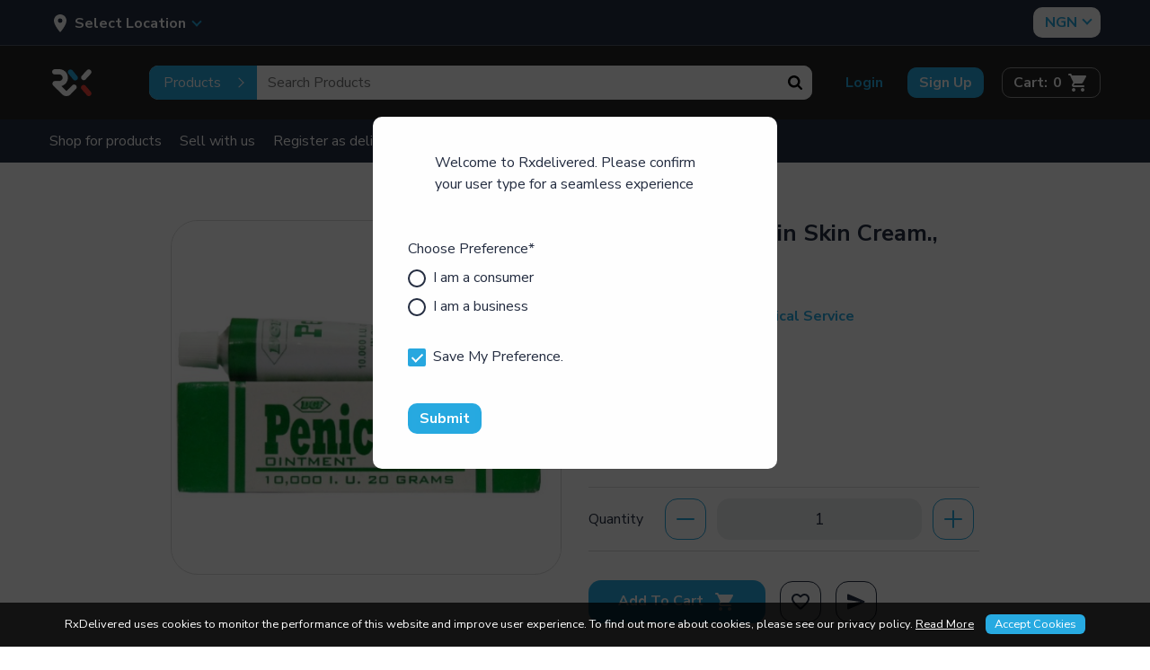

--- FILE ---
content_type: text/html; charset=UTF-8
request_url: https://rxalldelivered.com/drugfield-penicillin-skin-cream-1x10-56992
body_size: 17442
content:
<!DOCTYPE html>
<html prefix="og: http://ogp.me/ns#"  data-version ="RV-3.4.0">
    <head>
        <meta charset="utf-8">
        <meta name="author" content="">
        <!-- Mobile Specific Metas ===================== -->
        <meta name="viewport" content="width=device-width, initial-scale=1, user-scalable=no">
        
        <!-- favicon ================================================== -->
        <!--<link rel="shortcut icon" href="">-->
        <link rel="shortcut icon" href="/image/favicon/1">
        <link rel="apple-touch-icon" href="/image/apple-touch-icon/1">
        <link href="https://fonts.googleapis.com/css?family=Nunito:300,400,600,700,800&display=swap" rel="stylesheet">
                <link rel="canonical" href="https://rxalldelivered.com/drugfield-penicillin-skin-cream-1x10-56992" />
        <style>
        :root {
            --first-color: #14C06E;
			--second-color: #2D9FF3;
			--first-inverse-color: #FFFFFF;
			--second-inverse-color: #333333;
			--grey-light: #B0B0B0;
			--grey-lighter: #E0E0E0;
			--grey-lightest: #F0F0F0;
			--grey-dark: #888888;
			--grey-darker: #555555;
			--grey-darkest: #333333;
		};
	</style>
<script type="text/javascript">
		var langLbl = {"confirmClaimRejection":"This claim contains items on which no action has been taken and these items will be marked as rejected. Are you sure you want to proceed ?","confirmRemove":"Do You Want To Remove","confirmReset":"Do You Want To Reset Settings","confirmDelete":"Do You Want To Delete","confirmCartClear":"Do You Want To Clear Cart","confirmUpdateStatus":"Do You Want To Update The Status","confirmDeleteOption":"Do You Want To Delete This Option","confirmDefault":"Do You Want To Set Default","setMainProduct":"Set As Main Product","layoutDirection":"ltr","selectPlan":"Please Select Any Plan From The Above Plans","alreadyHaveThisPlan":"You Have Already Bought This Plan. Please Choose Some Other Plan Or Renew It From <a href=\"\/seller\/subscriptions\">Click Here<\/a>","processing":"Processing...","requestProcessing":"Request Processing...","selectLocation":"Select Location To View Wireframe","favoriteToShop":"Mark Favourite","unfavoriteToShop":"Mark Unfavourite","userNotLogged":"User Not Logged","selectFile":"File Not Uploaded","thanksForSharing":"Thanks For Sharing","isMandatory":"Is Mandatory","pleaseEnterValidEmailId":"Please Enter Valid Email Id For","charactersSupportedFor":"Only Characters Are Supported For","pleaseEnterIntegerValue":"Please Enter Integer Value For","pleaseEnterNumericValue":"Please Enter Numeric Value For","startWithLetterOnlyAlphanumeric":"Must Start With A Letter And Can Contain Only Alphanumeric Characters. Length Must Be Between 4 To 20 Characters","mustBeBetweenCharacters":"Length Must Be Between 6 To 20 Characters","invalidValues":"Length Invalid Value For","shouldNotBeSameAs":"Should Not Be Same As","mustBeSameAs":"Must Be Same As","mustBeGreaterOrEqual":"Must Be Greater Than Or Equal To","mustBeGreaterThan":"Must Be Greater Than","mustBeLessOrEqual":"Must Be Less Than Or Equal To","mustBeLessThan":"Must Be Less Than","lengthOf":"Length Of","valueOf":"Value Of","mustBeBetween":"Must Be Between","and":"And","pleaseSelect":"Please Select","to":"To","options":"Options","isNotAvailable":"Is Not Available","RemoveProductFromFavourite":"Remove Product From Favourite List","AddProductToFavourite":"Add Product To Favourite List","siteCurrencyId":"5","controllerName":"Products","confirmDeletePersonalInformation":"Do You Really Want To Remove All Your Personal Information","preferredDimensions":"Preferred Dimensions %s","deliveryDateRequired":"Delivery Date Is Required","selectDeliverySlot":"Select Delivery Slot","chosedeliverySlotOrselfPickup":"Either Choose Delivery Slot Or Choose Self Pickup","confirmShopOnMap":"Confirm Shop On Map","confirmAddressOnMap":"Confirm Address On Map","addProductToWishlist":"Add Product To Your Wishlist","removeProductFromWishlist":"Remove Product From Your Wishlist","loading":"Loading","plsEnterLocation":"Please Enter A Location","locationPermissionDenied":"Browser Does Not Support Geolocaton","confirmAddressGoogleList":"Select Address From List","sharedLocuserDeniedGeoLocation":"User Denied The Request For Geolocation","sharedLocInfoUnavailable":"Location Information Is Unavailable","sharedLocTimedOut":"Request To Get User Location Timed Out","sharedLocUnknownErrorOccurred":"Unknown Error Occurred","sharedLocBrowserNotSupportGeoLoc":"Geolocation Is Not Supported By This Browser","emptyShoppingBag":"Your Shopping Bag Is Empty","invalidLocOrNotSelectedFromSuggestedList":"Invalid Loc Or Not Selected From Suggested List","defaultCountryCode":"NG","defaultLangAdminAddress":"RxAll Inc.\r\n165 Whitney Avenue\r\nNew Haven, Connecticut \r\nUSA","invalidGoogleResult":"Location Not Found","deliveryWillBeOnThisLocation":"Delivery Will Be On This Location","shopPinLocationhere":"Your Location Is Here","enableCountries":"CA,KE,NG,UG,US","confirmContinue":"Confirm & Proceed","logListMsg":"Please Select Log Type From Dropdown To Check The Logs","withUsernameOrEmail":"Use Email Instead","withPhoneNumber":"Use Phone Instead","otpInterval":"30","language1":"ltr"};
		var CONF_AUTO_CLOSE_SYSTEM_MESSAGES = 1;
		var CONF_TIME_AUTO_CLOSE_SYSTEM_MESSAGES = 5;
		var extendEditorJs = false;
		var themeActive = false;
		var currencySymbolLeft = "₦";
		var currencySymbolRight = "";
		if( CONF_TIME_AUTO_CLOSE_SYSTEM_MESSAGES <= 0  ){
			CONF_TIME_AUTO_CLOSE_SYSTEM_MESSAGES = 3;
		}
	</script>
<!-- Google tag Manager Head Script -->
<!-- Google Tag Manager -->
<script>(function(w,d,s,l,i){w[l]=w[l]||[];w[l].push({'gtm.start':
new Date().getTime(),event:'gtm.js'});var f=d.getElementsByTagName(s)[0],
j=d.createElement(s),dl=l!='dataLayer'?'&l='+l:'';j.async=true;j.src=
'https://www.googletagmanager.com/gtm.js?id='+i+dl;f.parentNode.insertBefore(j,f);
})(window,document,'script','dataLayer','GTM-PFT7FS9');</script>
<!-- End Google Tag Manager -->



<!-- Facebook Pixel Code -->
<script>
!function(f,b,e,v,n,t,s)
{if(f.fbq)return;n=f.fbq=function(){n.callMethod?
n.callMethod.apply(n,arguments):n.queue.push(arguments)};
if(!f._fbq)f._fbq=n;n.push=n;n.loaded=!0;n.version='2.0';
n.queue=[];t=b.createElement(e);t.async=!0;
t.src=v;s=b.getElementsByTagName(e)[0];
s.parentNode.insertBefore(t,s)}(window, document,'script',
'https://connect.facebook.net/en_US/fbevents.js');
fbq('init', '727159111149903');
fbq('track', 'PageView');
</script>
<noscript><img height="1" width="1" style="display:none"
src="https://www.facebook.com/tr?id=727159111149903&ev=PageView&noscript=1"
/></noscript>
<!-- End Facebook Pixel Code --><title>Drugfield Penicillin Skin Cream., (1x10) | Rxalldelivered.com</title>
<meta name="description" content="" /><meta name="keywords" content="" /><link rel="stylesheet" type="text/css" href="/public/index.php?url=js-css/css-common&f=animate.min.css&min=0&sid=1754542883" />
<link rel="stylesheet" type="text/css" href="/public/index.php?url=js-css/css-common&f=facebox.css&min=0&sid=1754542883" />
<link rel="stylesheet" type="text/css" href="/public/index.php?url=js-css/css-common&f=font-awesome.css&min=0&sid=1754542883" />
<link rel="stylesheet" type="text/css" href="/public/index.php?url=js-css/css-common&f=front_autocomplete.css&min=0&sid=1754542883" />
<link rel="stylesheet" type="text/css" href="/public/index.php?url=js-css/css-common&f=jquery-ui-timepicker-addon.css&min=0&sid=1754542883" />
<link rel="stylesheet" type="text/css" href="/public/index.php?url=js-css/css-common&f=jquery-ui.css&min=0&sid=1754542883" />
<link rel="stylesheet" type="text/css" href="/public/index.php?url=js-css/css-common&f=jquery.timepicker.min.css&min=0&sid=1754542883" />
<link rel="stylesheet" type="text/css" href="/public/index.php?url=js-css/css-common&f=main-ltr.css&min=0&sid=1754542883" />
<link rel="stylesheet" type="text/css" href="/public/index.php?url=js-css/css-common&f=programmer.css&min=0&sid=1754542883" />
<link rel="stylesheet" type="text/css" href="/public/index.php?url=js-css/css-common&f=system_messages.css&min=0&sid=1754542883" />
<link rel="stylesheet" type="text/css"
							href="/public/index.php?url=js-css/css&f=css%2Fcart.css&min=0&sid=1754542883" />
<link rel="stylesheet" type="text/css"
							href="/public/index.php?url=js-css/css&f=css%2Fmodaal.css&min=0&sid=1754542883" />
<link rel="stylesheet" type="text/css"
							href="/public/index.php?url=js-css/css&f=css%2Fslick.css&min=0&sid=1754542883" />
<link rel="stylesheet" type="text/css"
							href="/public/index.php?url=js-css/css&f=css%2Fxzoom.css&min=0&sid=1754542883" />
<script type="text/javascript">
				var siteConstants = {"webroot":"\/","webroot_traditional":"\/public\/index.php?url=","rewritingEnabled":"1"};
	    	</script>
<script type="text/javascript" language="javascript"
							src="/public/index.php?url=js-css/js-common&f=00jquery-latest.js&min=0&sid=1754542883"></script>
<script type="text/javascript" language="javascript"
							src="/public/index.php?url=js-css/js-common&f=01modernizr-1.7.min.js&min=0&sid=1754542883"></script>
<script type="text/javascript" language="javascript"
							src="/public/index.php?url=js-css/js-common&f=02-jquery-ui.js&min=0&sid=1754542883"></script>
<script type="text/javascript" language="javascript"
							src="/public/index.php?url=js-css/js-common&f=04-mbsmessage.js&min=0&sid=1754542883"></script>
<script type="text/javascript" language="javascript"
							src="/public/index.php?url=js-css/js-common&f=05-form-validation.js&min=0&sid=1754542883"></script>
<script type="text/javascript" language="javascript"
							src="/public/index.php?url=js-css/js-common&f=06jquery.nice-select.min.js&min=0&sid=1754542883"></script>
<script type="text/javascript" language="javascript"
							src="/public/index.php?url=js-css/js-common&f=07scroll-hint.js&min=0&sid=1754542883"></script>
<script type="text/javascript" language="javascript"
							src="/public/index.php?url=js-css/js-common&f=cart-functions.js&min=0&sid=1754542883"></script>
<script type="text/javascript" language="javascript"
							src="/public/index.php?url=js-css/js-common&f=enscroll-0.6.2.min.js&min=0&sid=1754542883"></script>
<script type="text/javascript" language="javascript"
							src="/public/index.php?url=js-css/js-common&f=facebox.js&min=0&sid=1754542883"></script>
<script type="text/javascript" language="javascript"
							src="/public/index.php?url=js-css/js-common&f=fat-common.js&min=0&sid=1754543519"></script>
<script type="text/javascript" language="javascript"
							src="/public/index.php?url=js-css/js-common&f=function.js&min=0&sid=1754542883"></script>
<script type="text/javascript" language="javascript"
							src="/public/index.php?url=js-css/js-common&f=jquery-ui-timepicker-addon.js&min=0&sid=1754542883"></script>
<script type="text/javascript" language="javascript"
							src="/public/index.php?url=js-css/js-common&f=jquery.autocomplete.js&min=0&sid=1754542883"></script>
<script type="text/javascript" language="javascript"
							src="/public/index.php?url=js-css/js-common&f=jquery.timepicker.min.js&min=0&sid=1754542883"></script>
<script type="text/javascript" language="javascript"
							src="/public/index.php?url=js-css/js-common&f=like.js&min=0&sid=1754542883"></script>
<script type="text/javascript" language="javascript"
							src="/public/index.php?url=js-css/js-common&f=main.js&min=0&sid=1754542883"></script>
<script type="text/javascript" language="javascript"
							src="/public/index.php?url=js-css/js-common&f=nav.js&min=0&sid=1754542883"></script>
<script type="text/javascript" language="javascript"
							src="/public/index.php?url=js-css/js-common&f=perfect-scrollbar.js&min=0&sid=1754542883"></script>
<script type="text/javascript" language="javascript"
							src="/public/index.php?url=js-css/js-common&f=respond.min.js&min=0&sid=1754542883"></script>
<script type="text/javascript" language="javascript"
							src="/public/index.php?url=js-css/js-common&f=slick.min.js&min=0&sid=1754542883"></script>
<script type="text/javascript" language="javascript"
							src="/public/index.php?url=js-css/js-common&f=subscription-functions.js&min=0&sid=1754542883"></script>
<script type="text/javascript" language="javascript"
							src="/public/index.php?url=js-css/js-common&f=zdeveloper-common.js&min=0&sid=1754542883"></script>
<script type="text/javascript" language="javascript"
							src="/public/index.php?url=js-css/js-common&f=zgeolocation.js&min=0&sid=1754542883"></script>
<script type="text/javascript" language="javascript"
							src="/public/index.php?url=js-css/js-common&f=zmain.js&min=0&sid=1754542883"></script>
<script type="text/javascript" language="javascript"
							src="/public/index.php?url=js-css/js&f=js%2Fslick.js&min=0&sid=1754542883" ></script>
<script type="text/javascript" language="javascript"
							src="/public/index.php?url=js-css/js&f=js%2Fmodaal.js&min=0&sid=1754542883" ></script>
<script type="text/javascript" language="javascript"
							src="/public/index.php?url=js-css/js&f=js%2Fproduct-detail.js&min=0&sid=1754542883" ></script>
<script type="text/javascript" language="javascript"
							src="/public/index.php?url=js-css/js&f=js%2Fresponsive-img.min.js&min=0&sid=1754542883" ></script>
<script type="text/javascript" language="javascript"
							src="/public/index.php?url=js-css/js&f=js%2Fxzoom.js&min=0&sid=1754542883" ></script>
<script type="text/javascript" language="javascript"
							src="/public/index.php?url=js-css/js&f=products%2Fpage-js%2Fview.js&min=0&sid=1754542883" ></script>
    <!-- OG Product Facebook Meta [ -->
    <meta property="og:type" content="product" />
    <meta property="og:title" content="Drugfield Penicillin Skin Cream., (1x10)" />
    <meta property="og:site_name" content="Rxalldelivered.com" />
    <meta property="og:image" content="" />
    <meta property="og:url" content="https://rxalldelivered.com:443/drugfield-penicillin-skin-cream-1x10-56992" />
    <meta property="og:description" content=" - See More At: https://rxalldelivered.com:443/drugfield-penicillin-skin-cream-1x10-56992" />
    <!-- ]   -->

    <!--Here is the Twitter Card code for this product  -->
        <meta name="twitter:card" content="product">
    <meta name="twitter:site" content="@RxAll_Inc">
    <meta name="twitter:title" content="Drugfield Penicillin Skin Cream., (1x10)">
    <meta name="twitter:description" content=" - See More At: https://rxalldelivered.com:443/drugfield-penicillin-skin-cream-1x10-56992">
    <meta name="twitter:image:src" content="">
    <link href="https://fonts.googleapis.com/css?family=Nunito:300,400,600,700,800&display=swap" rel="stylesheet">

<!-- End Here is the Twitter Card code for this product  -->

</head>
<body class="inner">
    <!-- Google tag Manager Body Script -->
<!-- Google Tag Manager (noscript) -->
<noscript><iframe src="https://www.googletagmanager.com/ns.html?id=GTM-PFT7FS9"
height="0" width="0" style="display:none;visibility:hidden"></iframe></noscript>
<!-- End Google Tag Manager (noscript) -->
    <div class="system_message alert " hidden='hidden'>
        <div class="close"></div>
        <div class="content">
                    </div>
    </div>
    <style>
    :root {
        --brand-color: #27AAE1;
        --brand-color-inverse: #FFFFFF;
        --primary-color: #27A8E0;
        --primary-color-inverse: #FFFFFF;
        --secondary-color: #00A79D;
        --secondary-color-inverse: #FFFFFF;
        --third-color: #000;
        --third-color-inverse: #FFFFFF;
        --body-color: #242D41;
        --gray-color: #f8f8f8;
        --border-color: #E8E7EA;
    }
</style>

<header class="header" id="header">
        <div class="top-bar">
        <div class="container">
            <div class="top-bar__content">
                <div class="top-bar__left">
                    <div class="header__location">
                        <!--<a class="header__location-select js--header__location " href="javascript:void(0)">-->
                        <a class="header__location-select js--header__location js-toggle dropdown--right js-dropdown" href="#HDR-LOCATION">
                            <i class="svg-icon svg-location">
                                <svg class="icon" width="24" height="24">
                                    <use xmlns:xlink="http://www.w3.org/1999/xlink" xlink:href="/img/sprite.rxall.svg#pin"></use>
                                </svg>
                            </i>
                            <span class="header__location-selected">

                                <span class="arrow arrow--down js--header__location js-location-address">
                                    Select Location                                </span>
                            </span>
                                                    </a>

                        <div id="header-location" class="header__location-dropdown"></div>
                    </div>

                    <div id="HDR-LOCATION" class="header__dropdown header__dropdown--location header__dropdown--right">
                        <div class="address-dropdown">
                            <form name="frmPopUpGetUserLocation" method="post" id="frmHdrGetUserLocation" class="address-form" onsubmit="setupUserLocation(this, topHdrLocFrmObj,&quot;topHdrLocFrmObj&quot;); return(false);" ><div class="address-dropdown__head d-flex align-items-center justify-content-between">
        <h6>Automatically Find My Location</h6>
        <button class="btn btn--primary btn--sm btn--locate">
        <span class="btn__icon">
            <svg class="icon" width="20" height="20">
                <use xmlns:xlink="http://www.w3.org/1999/xlink" xlink:href="img/sprite.rxall.svg#locate"></use>
            </svg>
        </span> Locate Me        <input id="locate_me" class="btn btn--primary btn--sm" title="" data-fatreq="{&quot;required&quot;:false}" type="button" name="locate_me" value="Locate Me"  /><input title="" data-fatreq="{&quot;required&quot;:false}" type="hidden" name="lat" value=""  /><input title="" data-fatreq="{&quot;required&quot;:false}" type="hidden" name="lng" value=""  /><input title="" data-fatreq="{&quot;required&quot;:false}" type="hidden" name="city_name" value=""  />        </button>
        <input onkeyup="gLoc.getGoogleLocation(this);" class="gloc_autocomplete topHeaderAddresss" id="popup_location_fld" size="50" placeholder="Zip Code Or Address" autocomplete="off" runat="server" title="Address" data-fatreq="{&quot;required&quot;:false}" type="text" name="address" value=""  />        </form>
    <script type="text/javascript">//<![CDATA[
			topHdrLocFrmObj_formatting={"errordisplay":3,"summaryElementId":""};topHdrLocFrmObj=$("#frmHdrGetUserLocation").validation(topHdrLocFrmObj_formatting);
			//]]></script></div>

<div class="address-dropdown__body">
        <div class="location-filter">
            <div class="location-filter__head">                
                <h4 class="block-title">Select Your City To Start Shopping</h4>
                <div class="header__location-form">
                    <form class="form">
                        <input autocomplete="off" id="searchCity" placeholder="Search City" type="text" name="" value="">
                    </form>
                </div>
            </div>
            <div class="location-filter__body">
                <div class="locations-group scroll scroll-y">
                                        
                    <ul class="citiesList">
                        <h5>Canada</h5><li><a href="javascript:void(0);" class="" onclick="setUpUserStaticLocation(19);" data-id="19">Sandford, Ontario</a></li><h5>Kenya</h5><li><a href="javascript:void(0);" class="" onclick="setUpUserStaticLocation(32);" data-id="32">Nairobi, Nairobi Area</a></li><li><a href="javascript:void(0);" class="" onclick="setUpUserStaticLocation(34);" data-id="34">Nakuru, Rift Valley Province</a></li><h5>Nigeria</h5><li><a href="javascript:void(0);" class="" onclick="setUpUserStaticLocation(1);" data-id="1">Abeokuta, Ogun</a></li><li><a href="javascript:void(0);" class="" onclick="setUpUserStaticLocation(2);" data-id="2">Abuja, Abuja Capital Territory</a></li><li><a href="javascript:void(0);" class="" onclick="setUpUserStaticLocation(3);" data-id="3">Ado Ekiti, Ekiti</a></li><li><a href="javascript:void(0);" class="" onclick="setUpUserStaticLocation(4);" data-id="4">Ajah, Lagos</a></li><li><a href="javascript:void(0);" class="" onclick="setUpUserStaticLocation(99);" data-id="99">Akure, Ondo</a></li><li><a href="javascript:void(0);" class="" onclick="setUpUserStaticLocation(93);" data-id="93">Asaba, Nigeria, Delta</a></li><li><a href="javascript:void(0);" class="" onclick="setUpUserStaticLocation(111);" data-id="111">Awka, Anambra</a></li><li><a href="javascript:void(0);" class="" onclick="setUpUserStaticLocation(92);" data-id="92">Benin City, Nigeria, Edo</a></li><li><a href="javascript:void(0);" class="" onclick="setUpUserStaticLocation(6);" data-id="6">Ibadan, Oyo</a></li><li><a href="javascript:void(0);" class="" onclick="setUpUserStaticLocation(96);" data-id="96">Ifo, Ogun</a></li><li><a href="javascript:void(0);" class="" onclick="setUpUserStaticLocation(7);" data-id="7">Ikeja, Lagos</a></li><li><a href="javascript:void(0);" class="" onclick="setUpUserStaticLocation(8);" data-id="8">Ikorodu, Lagos</a></li><li><a href="javascript:void(0);" class="" onclick="setUpUserStaticLocation(9);" data-id="9">Ilaro, Ogun</a></li><li><a href="javascript:void(0);" class="" onclick="setUpUserStaticLocation(10);" data-id="10">Ilorin, Kwara</a></li><li><a href="javascript:void(0);" class="" onclick="setUpUserStaticLocation(104);" data-id="104">Jos, Plateau</a></li><li><a href="javascript:void(0);" class="" onclick="setUpUserStaticLocation(12);" data-id="12">Kaduna, Kaduna</a></li><li><a href="javascript:void(0);" class="" onclick="setUpUserStaticLocation(95);" data-id="95">Kano, Kano</a></li><li><a href="javascript:void(0);" class="" onclick="setUpUserStaticLocation(13);" data-id="13">Lagos, Lagos</a></li><li><a href="javascript:void(0);" class="" onclick="setUpUserStaticLocation(109);" data-id="109">Magboro, Ogun</a></li><li><a href="javascript:void(0);" class="" onclick="setUpUserStaticLocation(110);" data-id="110">Maiduguri, Borno</a></li><li><a href="javascript:void(0);" class="" onclick="setUpUserStaticLocation(100);" data-id="100">Minna, Niger</a></li><li><a href="javascript:void(0);" class="" onclick="setUpUserStaticLocation(102);" data-id="102">Ogoja, Cross Rivers</a></li><li><a href="javascript:void(0);" class="" onclick="setUpUserStaticLocation(14);" data-id="14">Ogun, Ogun</a></li><li><a href="javascript:void(0);" class="" onclick="setUpUserStaticLocation(15);" data-id="15">Onitsha, Anambra</a></li><li><a href="javascript:void(0);" class="" onclick="setUpUserStaticLocation(16);" data-id="16">Osogbo, Osun</a></li><li><a href="javascript:void(0);" class="" onclick="setUpUserStaticLocation(106);" data-id="106">Owerri, Imo</a></li><li><a href="javascript:void(0);" class="" onclick="setUpUserStaticLocation(18);" data-id="18">Oyo, Oyo</a></li><li><a href="javascript:void(0);" class="" onclick="setUpUserStaticLocation(103);" data-id="103">Port Harcourt, Rivers</a></li><li><a href="javascript:void(0);" class="" onclick="setUpUserStaticLocation(101);" data-id="101">Sagamu, Ogun</a></li><li><a href="javascript:void(0);" class="" onclick="setUpUserStaticLocation(98);" data-id="98">Sango Otta, Ogun</a></li><li><a href="javascript:void(0);" class="" onclick="setUpUserStaticLocation(107);" data-id="107">Warri, Delta</a></li><li><a href="javascript:void(0);" class="" onclick="setUpUserStaticLocation(94);" data-id="94">Yenagoa, Nigeria, Bayelsa</a></li><li><a href="javascript:void(0);" class="" onclick="setUpUserStaticLocation(108);" data-id="108">Yola, Adamawa</a></li><h5>Uganda</h5><li><a href="javascript:void(0);" class="" onclick="setUpUserStaticLocation(97);" data-id="97">Kampala, Kampala</a></li>                    </ul>
                </div>
                </div>
           </div>
    </div>
    <script>
        $('#searchCity').on('keyup', function() {
            var data = 'keyword='+$(this).val();
            fcom.ajax(fcom.makeUrl('Cities', 'autoComplete'), data, function(ans) {
                 $('.citiesList').html('');
                 $('.citiesList').html(ans);
             });
        });       

       
    </script>
                        </div>
                    </div>
                </div>
                <div class="top-bar__right">
                        <div class="currency-dropdown">
        <select onchange="setSiteDefaultCurrency(this)">
                        <option  value="1">USD</option>
                        <option selected= selected value="5">NGN</option>
                        <option  value="6">CAD</option>
                        <option  value="7">KSH</option>
                        <option  value="8">UGX</option>
                    </select>
        <span class="arrow arrow--down"></span>
    </div>

                </div>
            </div>
        </div>
    </div>
    <div class="header__top">
        <div class="container">
            <div class="header__main">
                <div class="header__logo">
                                        <a href="/" title=""><img src="https://rxalldelivered.com/image/site-logo/1" alt="Rxalldelivered.com" title="Rxalldelivered.com" /></a>
                </div>
                <a href="#HEADER-SEARCH" class="toggle js-toggle d-xl-none toggle--search" id="HDR-SEARCH-TOGGLE">
                    <svg class="icon" width="24" height="24">
                        <use xmlns:xlink="http://www.w3.org/1999/xlink" xlink:href="/img/sprite.rxall.svg#search"></use>
                    </svg>
                </a>
                <div class="header__search" id="HEADER-SEARCH">
                    
<form name="homeProductSearchFrom" method="post" id="frm_fat_id_homeProductSearchFrom" class="form form--header-search" onsubmit="searchProductForm(this.value); return false;" >

<div class="filter-toggle-switch">
  <input type="checkbox" name="searchfilter" id="searchfilter" value="product" />
  <span class="products-key">Products </span>
  <span class="stores-key">Stores </span>
</div>
<input id="product_name" placeholder="Search Products" autocomplete="off" title="Search Products" data-fatreq="{&quot;required&quot;:true}" type="text" name="product_name" value=""  /><input class="btn" title="&amp;nbsp;" data-fatreq="{&quot;required&quot;:false}" type="submit" name="btn_submit" value="Search"  /></form>
                    <!--<div class="form-head">
        <h4></h4>
        <p></p>
    </div>-->
<form name="frmPopUpGetUserLocation" method="post" id="frmPopupUserLocation" class="form form--header-search" style="display:none;" onsubmit="findShops(this); return(false);" >

<div class="filter-toggle-switch">
    <input type="checkbox" name="searchfilter" id="searchfilter" value="store" />
    <span class="products-key">Products </span>
    <span class="stores-key">Stores </span>
</div>
<input class="storeSearch" size="50" placeholder="Search Stores" autocomplete="off" runat="server" title="Address" data-fatreq="{&quot;required&quot;:false}" type="text" name="address" value=""  /><input autocomplete="off" class="radius-input" title="Radius" data-fatreq="{&quot;required&quot;:false,&quot;integer&quot;:true,&quot;range&quot;:{&quot;minval&quot;:0,&quot;maxval&quot;:9999999999,&quot;numeric&quot;:true}}" type="hidden" name="radius" value="99"  /><input title="" data-fatreq="{&quot;required&quot;:false}" type="hidden" name="lat" value=""  /><input title="" data-fatreq="{&quot;required&quot;:false}" type="hidden" name="lng" value=""  /><input title="" data-fatreq="{&quot;required&quot;:false}" type="hidden" name="city_name" value=""  /><input class="btn" title="" data-fatreq="{&quot;required&quot;:false}" type="submit" name="btn_submit" value="Search"  /><script type="text/javascript">//<![CDATA[
			popupLocFrmObj_formatting={"errordisplay":3,"summaryElementId":""};popupLocFrmObj=$("#frmPopupUserLocation").validation(popupLocFrmObj_formatting);
			//]]></script></form>
<div class="shopesList"></div>

<script>
$('.storeSearch').on('keyup', function() {
    var data = 'keyword='+$(this).val();
    fcom.ajax(fcom.makeUrl('Shops', 'autoComplete'), data, function(ans) {
         $('.shopesList').html('');
         $('.shopesList').html(ans);
     });
});

$(document).on('click', function (event) {
  if (!$(event.target).closest('.shopesList').length) {
    $('.shopesList').html('');
  }
});
</script>                </div>



                <nav class="header__nav">
                        <a class="btn btn--transparent btn--sm " href="https://rxalldelivered.com/guest-user/login-form/1">Login</a>
    <a class="btn btn--primary btn--sm" href="https://rxalldelivered.com/guest-user/registration-form">Sign Up</a>

                </nav>
                <div class="header__cart ">
                    <!--<a href="#HEADER-CART">
                                <span class="header__cart-lbl d-none d-xl-block">Cart:</span>
                                <span class="header__cart-count">0</span>
                                <span class="header__cart-icon">
                                    <svg class="icon" width="24" height="24">
                                        <use xmlns:xlink="http://www.w3.org/1999/xlink" xlink:href="../../img/sprite.rxall.svg#cart"></use>
                                    </svg>
                                </span>
                            </a>-->
                                                                <a href="#HEADER-CART" class="toggle js-toggle">
                            <span class="header__cart-lbl d-none d-xl-block">Cart:</span>
                            <span class="header__cart-count" id="carttotal"></span>
                            <span class="header__cart-icon">
                                <svg class="icon" width="24" height="24">
                                    <use xmlns:xlink="http://www.w3.org/1999/xlink" xlink:href="/img/sprite.rxall.svg#cart"></use>
                                </svg>
                            </span>
                        </a>


                        <div class="header__cart-target" id="HEADER-CART">
                            <div class="header__cart-dropdown">
                                <div class="header-cart cart" id="cartSummary">
                                    
        <div class="header-cart__body cart-no-data">
            <div class="header-cart__item">
                <img class="block__img" src="/images/retina/empty_cart.svg" alt="No Record Found" width="50">
            <h5>Your Shopping Bag Is Empty</h5>
            </div>
        </div>


<script>
$(document).ready(function() {
$('#carttotal').html(0);
});

    $("#HEADER-CART .add-to-cart--js").on('click', function(event){          
        $btn = $(this);
        event.preventDefault();
        var data = $btn.closest("#frmBuyProduct").serialize();
        var yourArray = [];
        $(".cart-tbl").find("input").each(function (e) {

            console.log($(this).parent().parent().parent().attr('class'));
            if (($(this).val() > 0) && (!$(this).parent().parent().siblings().hasClass("cancelled--js"))) {
                data = data + '&' + $(this).attr('lang') + "=" + $(this).val();
            }
        });
        fcom.updateWithAjax(fcom.makeUrl('cart', 'add'), data, function (ans) {
            //console.log(ans);return false;
            if (ans['redirect']) {
                location = ans['redirect'];
                return false;
            }
            console.log($btn.hasClass("btnBuyNow"));
            if ($btn.hasClass("btnBuyNow") == true) {
                setTimeout(function () {
                    window.location = fcom.makeUrl('Checkout');
                }, 300);
                return false;
            }
            if ($btn.hasClass("quickView") == true) {
                $(document).trigger('close.facebox');
            }
            //$('span.cartQuantity').html(ans.total);
            // $('html, body').animate({ scrollTop: 0 }, 'slow');
            // $('html').toggleClass("cart-is-active");
            // $('.cart').toggleClass("cart-is-active");
            $('#cartSummary').load(fcom.makeUrl('cart', 'getCartSummary'));
        });
        return false;

    });

</script>
                                </div>
                            </div>
                        </div>

                                    </div>
            </div>
        </div>
    </div>
    </div>
      <div class="header__bottom">
      <div class="container">
          <div class="header__bottom-in">
              <a class="header__hamburger toggle js-toggle d-md-none" href="#PRIMARY-NAV">
                  <span></span>
              </a>
              <nav class="header__nav header-mob-offset" id="PRIMARY-NAV">




                  
                                                                                                                <a class="" target="_self" href="/delivery"> Shop for products</a>

                                                                                                      <a class="" target="_blank" href="/supplier"> Sell with us</a>

                                                                                                      <a class="" target="_self" href="/guest-user/delivery-staff-registration-form"> Register as delivery staff</a>

                                                                                                      <a class="" target="_self" href="/guest-advertiser/account"> Advertise with us</a>

                                                                                                                                                    
                                       <a href="/guest-user/hmo-registration-form">
                          HMO Sign Up                      </a>
                                                                        <a href="/guest-user/rxgo-registration-form">
                      RxGo Dr.                  </a>
                                </nav>
          </div>
      </div>
  </div></header>

<script>
    //const  PRODUCT_ERROR_MESSAGE = 'Please Enter Product Name';
</script>
    <script>
        // const  LOCATION_ERROE_MESSAGE = 'Please Specify Your Location';
        window.onload = function() {
            getGeoLocation();
        };

        $("input[name='frmPopUpGetUserLocation']").hide();
    </script>
<script>
    $(document).ready(function() {
        //Common toggle
        var _body = $('body');
        var _toggle = $('.js-toggle');
        _toggle.each(function() {

            var _visible = 'visible';
            var _open = 'open';
            var _isToggle = 'is-toggle';

            var _this = $(this),
                _thisHref = _this.attr('href'),
                _target = $(_thisHref.substr(_thisHref.indexOf('#'))),
                _close = _target.find('.js-close');

            if (_this.data('classes')) {
                _visible = _this.data('classes');
            }

            //Closed when click on close icon
            _close.each(function() {
                $(this).on('click', function(e) {
                    e.preventDefault();

                    var __this = $(this),
                        __thisHref = __this.attr('href'),
                        __target = $(__thisHref.substr(__thisHref.indexOf('#')));

                    __target.removeClass(_visible);
                    _this.removeClass(_open);
                    _body.removeClass(_isToggle);
                });
            });

            //Open on Click and Toggle Classes
            _this.on('click', function(e) {
                $('html').css('overflow', '');
                /** Added these lines for remove the overlapping of popup**/
                e.preventDefault();
                e.stopPropagation();

                //Toggle Classes
                if (_this.hasClass(_open) && _target.hasClass(_visible) && _body.hasClass(_isToggle)) {

                    _target.removeClass(_visible);
                    _this.removeClass(_open);
                    _body.removeClass(_isToggle);

                } else {
                    //Closed Other Dropdown
                    _toggle.each(function() {

                        var __this = $(this),
                            __thisHref = __this.attr('href'),
                            __target = $(__thisHref.substr(__thisHref.indexOf('#')));

                        if (!__this.parents('.visible').length) {
                            __target.removeClass(_visible);
                            __this.removeClass(_open);
                        }

                    });

                    if (_this.prop('rel')) {
                        $(`[rel="${_this.prop('rel')}"]`).each(function() {

                            var __this = $(this),
                                __thisHref = __this.attr('href'),
                                __target = $(__thisHref.substr(__thisHref.indexOf('#')));
                            __target.removeClass(_visible);
                            __this.removeClass(_open);

                        });
                    }

                    //Code Deleted
                    _target.addClass(_visible);
                    _this.addClass(_open);
                    _body.addClass(_isToggle);
                    if (_this.hasClass('header__hamburger') && $(window).width() < 767) {
                        $('html').css('overflow', 'hidden');
                    }
                }


                if (_this.hasClass('js-search')) { //
                    $("#header_search_keyword").focus(); //
                } //

            });

            //Stop Click on Dropdown
            /* _target.on('click', function(e) {
                e.stopPropagation();
            }); */



        });
        //End of Toggle
        //

    });
</script><main>
	<section class="section pb-5">
		<div class="container container--sm">
			<div class="row">
				<div class="col-md-6">
					<div class="gallery gallery--product">

						<div class="gallery__main js-carouselImages slider-for" id="product-gallery" data-slides="1,1,1,1,1" data-arrows="true" data-slickdots="true">
															
									<div class="gallery__item galleryitem">
										<div class="gallery__img">
											<img src="/image/product/3183/MEDIUM/0/4900?t=1624269587" xoriginal="/image/product/3183/ORIGINAL/0/4900" />
										</div>
									</div>

								

						</div>
													<div class="slider-nav xzoom-thumbs" id="slider-nav">
								
							</div>
											</div>
				</div>


				<div class="col-md-6">
					<div class="product product--detail">
												
						<div class="product__title">
							<h2>Drugfield Penicillin Skin Cream., (1x10)</h2>
						</div>
						<h4 class="product__category">Antibiotics</h4>
						<div class="product__seller">
							Sold By							<span class="product__seller-name"> <a href="/walex-pharmaceutical-service">Walex Pharmaceutical Service</a></span>
						</div>
						<div class="product__rating d-lg-flex align-items-center flex-wrap">
							<div class="rating">
								<div class="rating-view" data-rating="0">

																			<svg class="icon" width="24" height="24">
											<use xlink:href="/img/sprite.rxall.svg#star"></use>
										</svg>
																			<svg class="icon" width="24" height="24">
											<use xlink:href="/img/sprite.rxall.svg#star"></use>
										</svg>
																			<svg class="icon" width="24" height="24">
											<use xlink:href="/img/sprite.rxall.svg#star"></use>
										</svg>
																			<svg class="icon" width="24" height="24">
											<use xlink:href="/img/sprite.rxall.svg#star"></use>
										</svg>
																			<svg class="icon" width="24" height="24">
											<use xlink:href="/img/sprite.rxall.svg#star"></use>
										</svg>
									
								</div>
								<a href="javascript:void(0);" onclick="scrollToReviewTab();"><span class="rating__count"> Reviews</span></a>
							</div>							
						</div>
						
						<div class="product__price">
																<a class="shop-access-request" data-shop="228" data-seller="10526" href="javascript:void(0);">Request To Access</a>
														</div>

						
																		<div class="avQty center">
							<strong><span>Available Qty : 99655</span></strong>
						</div><br>
						<form id="frmBuyProduct" class="addToCartForm" name="frmBuyProduct" method="post" >								<div class="product__quantity add-to-cart-wrapper">
									<label class="product__quantity-lbl">Quantity</label>
									<div class="qty">
										<span class="qty__update qty__update--decrease decrease-js"></span>
										<div class="qty__input">
											<input maxlength="3" class="qty" title="Cart Form Quantity" data-fatreq="{&quot;required&quot;:false,&quot;integer&quot;:true,&quot;range&quot;:{&quot;minval&quot;:0,&quot;maxval&quot;:9999999999,&quot;numeric&quot;:true}}" type="text" name="quantity" value="1"  />
										</div>
										<span class="qty__update qty__update--increase increase-js"></span>
									</div>
								</div>

														<div class="product__action">
								
									<input title="" data-fatreq="{&quot;required&quot;:false}" type="hidden" name="selprod_id" value="56992"  /><button name="btnAddToCart" type="submit" id="btnAddToCart" class="btn btn--primary btn--icon add-to-cart--js">Add To Cart <span class="btn__icon m-0 ml-2"><svg class="icon" width="24" height="24"> <use xlink:href="../../img/sprite.rxall.svg#cart"></use></svg></span></button>									<script type="text/javascript">
										let target = document.querySelector('.add-to-cart-wrapper')
										let targetCue = document.createElement('div');
										target.parentNode.insertBefore(targetCue, target);

										let callback = (entries, observer) => {
											entries.forEach(entry => {
												if (entry.boundingClientRect.y > window.innerHeight - (entry.target.offsetHeight / 2)) {
													entry.target.nextElementSibling.classList.add('is-stick');
												} else {
													entry.target.nextElementSibling.classList.remove('is-stick');
												}
											});
										};

										let options = {
											root: null,
											rootMargin: '0px',
											threshold: 0.5
										}

										let observer = new IntersectionObserver(callback, options);
										observer.observe(targetCue);
									</script>

									<!--<button name="" type="submit" id="" class="btn btn--primary add-to-cart--js d-inline-flex align-items-center">
                                         Add To Cart
                                         <span class="btn__icon m-0 ml-2">
                                            <svg class="icon" width="24" height="24"> <use xlink:href="../../img/sprite.rxall.svg#cart"></use></svg>                                           
                                         </span>
										</button>-->

								<script type="text/javascript">//<![CDATA[
			frmBuyProduct_validator_formatting={"errordisplay":3,"summaryElementId":""};frmBuyProduct_validator=$("#frmBuyProduct").validation(frmBuyProduct_validator_formatting);
			//]]></script>


								<div class="collections-ui static--collection ">
        <!--class="favourite"-->
    <div class="heart-wrapper mark-favourite-wrap">

        <a href="javascript:void(0)" data-id="56992" class="mark-favourite like-action wishListLink-Js " id="listDisplayDiv_56992" onClick="addRemoveWishListProduct(56992,this,event);"
            title="Add Product To Your Wishlist">
           <span class="mark-favourite__icon ">
 											<svg class="icon" width="24" height="24">
 												<use xlink:href="/img/sprite.rxall.svg#heart"></use>
 											</svg>
 										</span>
        </a>

    </div>
    </div>
								<div class="send-message-wrap">
									<a href="#sharescript" title="" class="share-action toggle js-toggle d-flex align-items-center send-message">
										<span class="send-message__icon">
											<svg class="icon" width="24" height="24">
												<use xlink:href="/img/sprite.rxall.svg#send"></use>
											</svg>
										</span>
									</a>
									<div class="header__action-target toggle__target right" id="sharescript">
										<div class="collection__container">
											<!--- <span class="collection__title"></span> -->
											<ul class="">
												<li class="social--fb"><a class='st_facebook_large' displayText='Facebook'></a></li>
												<li class="social--tw"><a class='st_twitter_large' displayText='Tweet'></a></li>
												<li class="social--pt"><a class='st_pinterest_large' displayText='Pinterest'></a></li>
												<li class="social--mail"><a class='st_email_large' displayText='Email'></a></li>
												<li class="social--wa"><a class='st_whatsapp_large' displayText='Whatsapp'></a></li>
											</ul>
										</div>
									</div>
								</div>
							</div>
							</form>
						

					</div>
				</div>
			</div>
		</div>
	</section>
	<section class="section">
		<div class="container container--sm">
			<div class="border-top">
				<div class="tabs mt-3">
					<ul class="js-tab">
																								<li><a href="#tab3" id="reviewTab">Ratings & Reviews </a></li>

						

					</ul>
				</div>
				<div class="tabs-container">


					
					
											<div class="tab-container cms" id="tab3">
							<div class="container--cms" id="itemRatings">
								<!--<h3></h3>-->
								<form name="frmReviewSearch" method="post" id="frm_fat_id_frmReviewSearch" ><div class="row" ></div><input title="" data-fatreq="{&quot;required&quot;:false}" type="hidden" name="selprod_id" value="56992"  /><input title="" data-fatreq="{&quot;required&quot;:false}" type="hidden" name="page" value=""  /><input title="" data-fatreq="{&quot;required&quot;:false}" type="hidden" name="pageSize" value="5"  /><input title="" data-fatreq="{&quot;required&quot;:false}" type="hidden" name="orderBy" value="most_recent"  /></form><script type="text/javascript">//<![CDATA[
			frmReviewSearch_validator_formatting={"errordisplay":3,"summaryElementId":""};frmReviewSearch_validator=$("#frm_fat_id_frmReviewSearch").validation(frmReviewSearch_validator_formatting);
			//]]></script>								<span class="-gap -hide-mobile"></span>
								

<div class="reviews">
	<div class="reviews__info">
		<h3 class="title">Average Rating</h3>
		<div class="rating">
	<div class="rating-view" data-rating="0">

					<svg class="icon" width="24" height="24">
				<use xlink:href="/img/sprite.rxall.svg#star"></use>
			</svg>
					<svg class="icon" width="24" height="24">
				<use xlink:href="/img/sprite.rxall.svg#star"></use>
			</svg>
					<svg class="icon" width="24" height="24">
				<use xlink:href="/img/sprite.rxall.svg#star"></use>
			</svg>
					<svg class="icon" width="24" height="24">
				<use xlink:href="/img/sprite.rxall.svg#star"></use>
			</svg>
					<svg class="icon" width="24" height="24">
				<use xlink:href="/img/sprite.rxall.svg#star"></use>
			</svg>
		
	</div>   
    <div class="rating-star">
    0 Stars</div>
</div>

    <div class="rating-review">
     Reviews</div>	</div>
	<div class="reviews__list">
		<div class="listing__all"></div>
		<div id="loadMoreReviewsBtnDiv" class="align--center"></div>
	</div>
	<!--<a class="loadmore text--uppercase" href="javascript:alert('Pending');">Load More</a>-->
</div>

<script>
	var $linkMoreText = 'Show More';
	var $linkLessText = 'Show Less';

	$('#itemRatings div.progress__fill').css({
		'clip': 'rect(0px, 0px, 160px, 0px)'
	});
</script>							</div>
						</div>
					

					
				</div>
			</div>
		</div>
	</section>
	<div id="recentlyViewedProductsDiv"></div>


</main>
<script type="text/javascript">
	var mainSelprodId = 56992;
	var layout = 'ltr';

	$("document").ready(function() {

		recentlyViewedProducts(56992);
		zheight = $(window).height() - 180;
		zwidth = $(window).width() / 2 - 50;

		if (layout == 'rtl') {
			$('.xzoom, .xzoom-gallery').xzoom({
				zoomWidth: zwidth,
				zoomHeight: zheight,
				title: true,
				tint: '#333',
				position: 'left'
			});
		} else {
			$('.xzoom, .xzoom-gallery').xzoom({
				zoomWidth: zwidth,
				zoomHeight: zheight,
				title: true,
				tint: '#333',
				Xoffset: 2
			});
		}

		window.setInterval(function() {
			var scrollPos = $(window).scrollTop();
			if (scrollPos > 0) {
				setProductWeightage('3183_');
			}
		}, 5000);

		$("#btnAddToCart").addClass("quickView");
		$('#slider-for').slick(getSlickGallerySettings(false, 'ltr'));
		$('#slider-nav').slick(getSlickGallerySettings(true, 'ltr'));
		/* $('#product-gallery').slick(getSlickGallerySettings(false, 'ltr')); */


	});
</script>
<script>
	var _tab = $('.js-tab');
	_tab.each(function() {

		var _thisTab = $(this),
			_tabTrigger = _thisTab.find('a'),
			_tabTarget = [];

		_tabTrigger.each(function() {

			var _this = $(this),
				_target = $(_this.attr('href'));

			_tabTarget.push(_target);

			_this.on('click', function(e) {
				var _index = _this.parent().index(),
					_move = 0;
				e.preventDefault();

				for (var i = 0; i < _index; i++) {
					_move += $(_tabTrigger[i]).outerWidth();
				}

				_tabTrigger.removeClass('is-current');

				$.each(_tabTarget, function(index, _thisTarget) {
					_thisTarget.removeClass('visible');
				});

				_this.addClass('is-current');
				_target.addClass('visible');
				_thisTab.animate({
					scrollLeft: Math.max(0, _move)
				}, 800);

			});
		});

	});
</script>
<script>
	//Start of Common Carousel
	var _carousel = $('.js-carouselImages');
	_carousel.each(function() {

		var _this = $(this),
			_slidesToShow = (_this.data("slides")).toString().split(',');

		_this.slick({
			slidesToShow: parseInt(_slidesToShow.length > 0 ? _slidesToShow[0] : "3"),
			slidesToScroll: 1,
			//appendDots: '.slider-controls[data-href="#' + _this.attr("id") + '"]',
			centerMode: _this.data("mode"),
			arrows: _this.data("arrows"),
			vertical: _this.data("vertical"),
			dots: _this.data("slickdots"),
			infinite: _this.data("infinite"),
			// prevArrow: (() => { return $('.prev-arrow[data-href="#' + _this.attr("id") + '"]') })(),
			// nextArrow: (() => { return $('.next-arrow[data-href="#' + _this.attr("id") + '"]') })(),        
			autoplay: false,
			pauseOnHover: false,
			centerPadding: 0,
			adaptiveHeight: true,
			responsive: [{
					breakpoint: 1200,
					settings: {
						slidesToShow: parseInt(parseInt(_slidesToShow.length > 1 ? _slidesToShow[1] : "2")),
						vertical: false
					}
				},
				{
					breakpoint: 992,
					settings: {
						slidesToShow: parseInt(parseInt(_slidesToShow.length > 2 ? _slidesToShow[2] : "1")),
						vertical: false
					}
				},
				{
					breakpoint: 768,
					settings: {
						slidesToShow: parseInt(parseInt(_slidesToShow.length > 3 ? _slidesToShow[3] : "1")),
						vertical: false
					}
				},
				{
					breakpoint: 576,
					settings: {
						slidesToShow: parseInt(parseInt(_slidesToShow.length > 4 ? _slidesToShow[4] : "1")),
						vertical: false
					}
				}
			]
		});
	});
</script>
<!--Here is the facebook OG for this product  -->
<script type="text/javascript">var switchTo5x=true;</script>
<script type="text/javascript" src="https://ws.sharethis.com/button/buttons.js"></script>
<script type="text/javascript">stLight.options({publisher: "c1ac1329-15e5-4379-aa5c-30b5671f7265", doNotHash: false, doNotCopy: false, hashAddressBar: false});</script>
<!--</div>--> <!-- wrapper ends here-->
  <footer class="footer" id="FOOTER">
            <div class="container">
                <div class="footer__main">
    <!--<section class="footer__upper">
        <div class="section section-values" style="padding: 30px 0;">
                    </div>
                    <div class="section section-grey section-subscribe ">
                <div class="container container--fixed -padding-rl-large">
                    <div class="form-subscribe clearfix">
                                            </div>
                </div>
            </div>
            </section>-->

	<!--<section class="footer__lower">
        <div class="container container--fixed -padding-rl-large">
            <div class="row">-->
                
<div class="footer__colm d-none d-xl-block header__logo">
    <a href="/" title="" class="footer__logo"><img src="https://rxalldelivered.com/image/site-logo/1" alt="Rxalldelivered.com" title="Rxalldelivered.com" /></a>
</div>

    
            <div class="footer__colm">
                <div class="footer__group">
                    <nav class="nav nav--secondary">
                        
                                <a target="_self" data-org-url="/cms/view/1" href="/about-us">
                                    About Us                                </a>

                        
                                <a target="_self" data-org-url="/guest-advertiser/account" href="/guest-advertiser/account">
                                    Advertise with us                                </a>

                        
                                <a target="_self" data-org-url="/cms/view/4" href="/return-policy">
                                    Return Policy                                </a>

                        
                                <a target="_self" data-org-url="/cms/view/5" href="/cancellation-policy">
                                    Cancellation Policy                                </a>

                        
                                <a target="_self" data-org-url="/cms/view/8" href="/contact-us-8">
                                    Contact Us                                </a>

                        
                    </nav>
                </div>
            </div>
                    <div class="footer__colm">
                <div class="footer__group">
                    <h6>Need Help? </h6>
                    <nav class="nav nav--secondary">
                                                        <a target="_self" data-org-url="/guest-affiliate" href="/guest-affiliate">
                                    Affiliates                                </a>

                                                            <a target="_self" data-org-url="/blog" href="/blog">
                                    Blog                                </a>

                                                    
                    </nav> 
                </div>
                <div class="footer__group">
                    <h6>Customer Service </h6>
                    <nav class="nav nav--secondary">
                                                    <span>Call: +234 816 216 3549</span>

                                                    <a href="mailto:support@rxall.net">Email: support@rxall.net</a>

                        
                    </nav>
                </div>
            </div>

				
				
                    <div class="footer__colm">
                        <div class="footer__group">
                            <h6>Join RxDelivered</h6>
                            <nav class="nav nav--secondary">
                                <a href="/supplier">Become A Seller</a>
                                <a href="/guest-user/delivery-staff-registration-form">Register As Delivery Staff</a>
                            </nav>
                        </div>
                    </div>
                    <div class="footer__colm">
                        <div class="footer__group">
                            <h6>Connect With Us</h6>
							 	<nav class="nav nav--social-links">

		
			<a href="https://www.facebook.com/RxAll.Inc/" title="Facebook" target="_blank" >
				<!--<svg class="icon" width="18" height="18">-->
									<img src="/image/social-platform/1 " />
								<!--</svg>	-->




			</a>


		
			<a href="https://twitter.com/RxAll_Inc" title="Twitter" target="_blank" >
				<!--<svg class="icon" width="18" height="18">-->
									<img src="/image/social-platform/2 " />
								<!--</svg>	-->




			</a>


		
			<a href="https://www.instagram.com/rxall_inc/" title="Instagram" target="_blank" >
				<!--<svg class="icon" width="18" height="18">-->
									<img src="/image/social-platform/3 " />
								<!--</svg>	-->




			</a>


		
			<a href="https://www.youtube.com/channel/UCHRkdYX0PRlHc4GyaOfA2CA" title="YouTube" target="_blank" >
				<!--<svg class="icon" width="18" height="18">-->
									<img src="/image/social-platform/4 " />
								<!--</svg>	-->




			</a>


		
	</nav>
                         
                        </div>
                        <div class="footer__group">
                            <h6>Payment Options</h6>
                            <nav class="nav nav--payment-cards">
                                <span><img src="/images/p_card_1.png"/></span>
                                <span><img src="/images/p_card_2.png"/></span>
                                <span><img src="/images/p_card_3.png"/></span>
                                <span><img src="/images/p_card_4.png"/></span>
                                <span><img src="/images/p_card_5.jpg"/></span>
                                <!--<li><a href="#"><img src="/images/p_card_1.png" alt=""></a></li>
                               <li><a href="#"><img src="/images/p_card_2.png" alt=""></a></li>
                               <li><a href="#"><img src="/images/p_card_3.png" alt=""></a></li>
                               <li><a href="#"><img src="/images/p_card_4.png" alt=""></a></li>
                               <li><a href="#"><img src="/images/p_card_5.jpg" alt=""></a></li>-->
                            </nav>
                        </div>
                    </div>
					
					
                <!--<div class="col-xl-4 col-md-6">
                    <div class="p-md-5 footer-col-border">
                        <div class="footer-block">
                            <h6></h6>
                            <div class="btns__group">
                                <a href="" class="btn btn-large-h btn--block btn--primary corner-round-low"></a>
                                <a href="" class="btn btn-large-h btn--block btn--secondary corner-round-low"></a>
                            </div>
                        </div>
                    </div>
                </div>
                <div class="col-xl-3">
                    <div class="py-md-5 clearfix footer-last-col">
                        <div class="footer-block">
                            <h6></h6>
                                                    </div>
                        <span class="-gap -hide-tab"></span><span class="-gap -hide-tab"></span>
                        <div class="footer-block">
                            <h6></h6>
                            <ul class="links-horizontal payments_cards">
                               <li><a href="#"><img src="/images/p_card_1.png" alt=""></a></li>
                               <li><a href="#"><img src="/images/p_card_2.png" alt=""></a></li>
                               <li><a href="#"><img src="/images/p_card_3.png" alt=""></a></li>
                               <li><a href="#"><img src="/images/p_card_4.png" alt=""></a></li>
                               <li><a href="#"><img src="/images/p_card_5.jpg" alt=""></a></li>
                            </ul>
                        </div>
                    </div>
                </div>-->
              <!--</div>
          </div>
    </section>-->
    
</div>

</div>
	<!--<section class="footer__bottom">
     <div class="container container--fixed -padding-rl-large">
        </div>
	</section>-->
	 <section class="footer__bottom footer__bottom_info">
    <div class="container container--fixed -padding-rl-large">
        <div class="row justify-content-between">
            <div class="col-md-6">
                <p>Copyright © RxAll Inc.</p>
            </div>
            <div class="col-auto"><p>                            <a target="_self" data-org-url="/cms/view/3" href="/privacy-policy">Privacy Policy</a>
                                                        | <a target="_self" data-org-url="/cms/view/2" href="/terms-conditions">Terms &amp; Conditions</a>
                                                        | <a target="_self" data-org-url="/site-map" href="/site-map">Sitemap</a>
                            </p></div>        </div>
    </div>
</section>
    <svg xmlns="http://www.w3.org/2000/svg" preserveaspectratio="xMidYMid meet" style="display:none">
        <symbol id="location-icon" viewBox="0 0 17 21">
            <path d="M8.5,0A8.493,8.493,0,0,0,0,8.467a8.235,8.235,0,0,0,.743,3.456c2.125,4.632,6.2,7.524,7.4,8.912a0.475,0.475,0,0,0,.717,0c1.2-1.389,5.272-4.279,7.4-8.912A8.231,8.231,0,0,0,17,8.467,8.493,8.493,0,0,0,8.5,0Zm0,10.993A3.285,3.285,0,0,1,4.992,8,3.285,3.285,0,0,1,8.5,5,3.285,3.285,0,0,1,12.007,8,3.285,3.285,0,0,1,8.5,10.993Z" />
        </symbol>

        <symbol id="user-icon" viewBox="0 0 17 20">
            <path d="M8.556,19.993H0C0,13.7,5.417,13.7,6.619,12.057l0.138-.751A6.039,6.039,0,0,1,3.874,5.867c0-3.244,2.07-5.874,4.622-5.874s4.622,2.63,4.622,5.874a6.062,6.062,0,0,1-2.839,5.419l0.157,0.853C11.755,13.7,17,13.807,17,19.993H8.556Z" />
        </symbol>

        <symbol id="basket-icon" viewBox="0 0 33 29">
            <path d="M24.785,13.112a1.6,1.6,0,0,0,.773-0.2,1.571,1.571,0,0,0,.824-1.373,1.542,1.542,0,0,0-.2-0.77l-5.8-9.963a1.6,1.6,0,0,0-3,.758,1.559,1.559,0,0,0,.2.769l5.8,9.964A1.6,1.6,0,0,0,24.785,13.112Zm-17.356-.2A1.609,1.609,0,0,0,9.6,12.3l5.8-9.963a1.567,1.567,0,0,0,.2-0.769A1.584,1.584,0,0,0,14.778.187a1.615,1.615,0,0,0-.772-0.195,1.592,1.592,0,0,0-1.4.814L6.8,10.768a1.554,1.554,0,0,0-.2.771A1.577,1.577,0,0,0,7.429,12.913ZM31.4,10.883H27.769a3.02,3.02,0,0,1-1.5,3.307,3.121,3.121,0,0,1-1.483.377A3.076,3.076,0,0,1,22.1,13c0.011,0.024-1.235-2.117-1.235-2.117h-8.74l-1.236,2.124A3.095,3.095,0,0,1,6.719,14.19a3.034,3.034,0,0,1-1.467-1.817,2.988,2.988,0,0,1-.034-1.49H1.6a1.584,1.584,0,1,0,0,3.168H2.115a1.482,1.482,0,0,0,.037.219L5.322,26.042a2.594,2.594,0,0,0,2.374,1.8H8.248v0.58A0.684,0.684,0,0,0,9,29h4.242A0.684,0.684,0,0,0,14,28.426v-0.58h5.468v0.58a0.683,0.683,0,0,0,.754.579H24.46a0.684,0.684,0,0,0,.754-0.579v-0.58H25.3a2.6,2.6,0,0,0,2.376-1.8l3.169-11.773a1.517,1.517,0,0,0,.035-0.219H31.4A1.584,1.584,0,1,0,31.4,10.883ZM9.782,24.616a0.91,0.91,0,0,1-1.821,0V17.783a0.91,0.91,0,0,1,1.821,0v6.833Zm5.086,0a0.91,0.91,0,0,1-1.82,0V17.783a0.91,0.91,0,0,1,1.82,0v6.833Zm5.086,0a0.911,0.911,0,0,1-1.822,0V17.783a0.911,0.911,0,0,1,1.822,0v6.833Zm5.086,0a0.911,0.911,0,0,1-1.822,0V17.783a0.911,0.911,0,0,1,1.822,0v6.833Z" />
        </symbol>
        <symbol id="star-icon" viewBox="0 0 14 14">
            <path d="M14.854,5.49c0-0.268-0.286-0.375-0.5-0.41L9.873,4.428L7.864,0.367C7.784,0.197,7.632,0,7.427,0
	C7.222,0,7.07,0.197,6.989,0.367L4.981,4.428L0.5,5.08C0.277,5.115,0,5.223,0,5.49c0,0.16,0.116,0.313,0.223,0.429l3.249,3.159
	l-0.768,4.464c-0.009,0.063-0.018,0.116-0.018,0.179c0,0.232,0.116,0.445,0.375,0.445c0.125,0,0.241-0.043,0.357-0.106l4.008-2.106
	l4.008,2.106c0.107,0.063,0.232,0.106,0.357,0.106c0.259,0,0.366-0.213,0.366-0.445c0-0.063,0-0.116-0.009-0.179l-0.768-4.464
	l3.241-3.159C14.737,5.803,14.854,5.65,14.854,5.49z"></path>
        </symbol>

        <symbol id="increase-icon" viewBox="0 0 24 24">
            <path d="M13 5.007C13 4.45 12.552 4 12 4c-.556 0-1 .451-1 1.007V11H5.007C4.45 11 4 11.448 4 12c0 .556.451 1 1.007 1H11v5.993c0 .557.448 1.007 1 1.007.556 0 1-.451 1-1.007V13h5.993C19.55 13 20 12.552 20 12c0-.556-.451-1-1.007-1H13V5.007z"></path>

        </symbol>
        <symbol id="decrease-icon" viewBox="0 0 24 24">
            <path d="M5.007 11C4.45 11 4 11.448 4 12c0 .556.451 1 1.007 1h13.986C19.55 13 20 12.552 20 12c0-.556-.451-1-1.007-1H5.007z"></path>
        </symbol>
    </svg>


         
</footer>
<script>
/******** COMMON TOGGLE FUNCTION  ****************/

	if ($(window).width() < 1200) {

	    var _body = $('body');
	    var _toggle = $('.trigger-js');
	    _toggle.each(function () {
	        var _this = $(this),
	            _target = $(_this.attr('href'));

	        _this.on('click', function (e) {

	            e.preventDefault();
	            _target.toggleClass('is-visible');
	            _this.toggleClass('is-active');
	            _body.toggleClass('is-toggle');
	        });
	    });
	}
	$(".btn--fav-js").click(function() {
		$(".btn--fav-js").toggleClass("is-active");
	});

	
	$('.toggle-dropdown__link-js').each(function() {
		$(this).click(function() {
			$(this).parent('.toggle-dropdown').toggleClass("is-active");
		});
	})
	$('html').click(function() {
		if ($('.toggle-dropdown').hasClass('is-active')) {
			$('.toggle-dropdown').removeClass('is-active');
		}
	});
	$('.toggle-dropdown').click(function(e) {
		e.stopPropagation();
	});

	$('.page-nav-js li a').click(function() {
		$('.page-nav-js li a').removeClass('is-active');
		$(this).addClass('is-active');
	});

	var header_height = jQuery('.header').outerHeight();

	if ($(window).width() >= 1200) {
		$(".sticky-col").each(function() {
			$(this).stick_in_parent({
				offset_top: (header_height - 27),
				recalc_every: 1,
				parent: '.site-section--offset'
			});
		});
	}

	/* for fixed header */
	$(window).scroll(function () {
	    body_height = $(".body").position();
	    scroll_position = $(window).scrollTop();
	    if (typeof body_height !== typeof undefined && body_height.top < scroll_position)
	        $("body").addClass("fixed");
	    else
	        $("body").removeClass("fixed");
	});



	/* FOR BACK TO TOP */
	$(function () {
	    $(window).scroll(function () {
	        if ($(this).scrollTop() > 100) {
	            $('.gototop').addClass("isvisible");
	        } else {
	            $('.gototop').removeClass("isvisible");
	        }
	    });

	    // scroll body to 0px on click
	    $('.gototop').click(function () {
	        $('body,html').animate({
	            scrollTop: 0
	        }, 800);
	        return false;
	    });
	});

	$('.common_overlay').click(function () {
	    $("body").removeClass("is-toggle");
	    $("#user-account").removeClass("is-visible");
	    $(".header__action-link.trigger.trigger-js").removeClass("is-active");
	});

</script>
<div class="cc-window cc-banner cc-type-info cc-theme-block cc-bottom cookie-alert no-print">
    	<div class="box-cookies">
		<span id="cookieconsent:desc" class="cc-message">
		RxDelivered uses cookies to monitor the performance of this website and improve user experience.

To find out more about cookies, please see our privacy policy.		<a href="/privacy-policy">Read More</a></span>
		<span class="cc-close cc-cookie-accept-js">Accept Cookies</span>
	</div>
	</div>
<svg style="display: none;">
<symbol id="heart-fav">
  <path d="M7.998,13.711c0.143,0,0.285-0.054,0.393-0.16l5.562-5.356c0.08-0.08,2.044-1.874,2.044-4.017
	C15.996,1.563,14.398,0,11.729,0c-1.563,0-3.026,1.232-3.731,1.928C7.293,1.232,5.829,0,4.267,0C1.598,0,0,1.563,0,4.178
	C0,6.32,1.964,8.114,2.035,8.176l5.57,5.375C7.713,13.657,7.855,13.711,7.998,13.711z"></path>
</symbol>
<symbol id="collection-list">
  <g>
    <path d="m15.068,10.225h45.851c1.128,0 2.041-0.913 2.041-2.041 0-1.126-0.913-2.04-2.041-2.04h-45.851c-1.128,0-2.04,0.914-2.04,2.04 1.77636e-15,1.128 0.912,2.041 2.04,2.041z"></path>
    <path d="m60.919,30.03h-45.851c-1.128,0-2.04,0.914-2.04,2.04s0.912,2.041 2.04,2.041h45.851c1.128,0 2.041-0.915 2.041-2.041s-0.913-2.04-2.041-2.04z"></path>
    <path d="m60.919,53.965h-45.851c-1.128,0-2.04,0.912-2.04,2.04 0,1.126 0.912,2.041 2.04,2.041h45.851c1.128,0 2.041-0.915 2.041-2.041 7.10543e-15-1.128-0.913-2.04-2.041-2.04z"></path>
    <path d="m4.577,12.468c2.413,0 4.366-1.956 4.366-4.369 0-2.414-1.953-4.366-4.366-4.366-2.415,0-4.368,1.952-4.368,4.366 3.60822e-16,2.413 1.953,4.369 4.368,4.369z"></path>
    <path d="m4.577,36.329c2.413,0 4.366-1.955 4.366-4.368s-1.953-4.368-4.366-4.368c-2.415,0-4.368,1.955-4.368,4.368s1.953,4.368 4.368,4.368z"></path>
    <path d="m4.577,51.633c-2.417,0-4.37,1.957-4.37,4.37 0,2.416 1.953,4.37 4.37,4.37 2.413,0 4.368-1.954 4.368-4.37 0-2.413-1.955-4.37-4.368-4.37z"></path>
  </g>
</symbol>
<symbol id="collection-share">
  <g>
    <path d="M12 10c-0.8 0-1.4 0.3-2 0.8l-3.2-1.8c0.1-0.3 0.2-0.7 0.2-1s-0.1-0.7-0.2-1l3.2-1.8c0.6 0.5 1.2 0.8 2 0.8 1.7 0 3-1.3 3-3s-1.3-3-3-3-3 1.3-3 3c0 0.2 0 0.3 0 0.5l-3.5 1.9c-0.4-0.2-0.9-0.4-1.5-0.4-1.6 0-3 1.3-3 3v0c0 1.6 1.4 3 3 3 0.6 0 1.1-0.2 1.5-0.4l3.5 1.9c0 0.2 0 0.3 0 0.5 0 1.7 1.3 3 3 3s3-1.3 3-3-1.3-3-3-3z"></path>
  </g>
</symbol>
<symbol id="quick-view">
   <g>
    <path fill="#ffffff" d="M495,466.2L377.2,348.4c29.2-35.6,46.8-81.2,46.8-130.9C424,103.5,331.5,11,217.5,11C103.4,11,11,103.5,11,217.5   S103.4,424,217.5,424c49.7,0,95.2-17.5,130.8-46.7L466.1,495c8,8,20.9,8,28.9,0C503,487.1,503,474.1,495,466.2z M217.5,382.9   C126.2,382.9,52,308.7,52,217.5S126.2,52,217.5,52C308.7,52,383,126.3,383,217.5S308.7,382.9,217.5,382.9z"/>
  </g>
</symbol>
</svg>
<!--Start of Tawk.to Script-->
<script type="text/javascript">
var Tawk_API=Tawk_API||{}, Tawk_LoadStart=new Date();
(function(){
var s1=document.createElement("script"),s0=document.getElementsByTagName("script")[0];
s1.async=true;
s1.src='https://embed.tawk.to/58111e42d0f23f0cd8dd2254/default';
s1.charset='UTF-8';
s1.setAttribute('crossorigin','*');
s0.parentNode.insertBefore(s1,s0);
})();
</script>
<!--End of Tawk.to Script--><!-- Global site tag (gtag.js) - Google Analytics -->
<script async src="https://www.googletagmanager.com/gtag/js?id=UA-158816617-1"></script>
<script>
  window.dataLayer = window.dataLayer || [];
  function gtag(){dataLayer.push(arguments);}
  gtag('js', new Date());

  gtag('config', 'UA-158816617-1');
</script>


<!-- Global site tag (gtag.js) - Google Analytics -->
<script async src="https://www.googletagmanager.com/gtag/js?id=G-4TGXR998EB"></script>
<script>
  window.dataLayer = window.dataLayer || [];
  function gtag(){dataLayer.push(arguments);}
  gtag('js', new Date());

  gtag('config', 'G-4TGXR998EB');
</script>
<script type="text/javascript" src="/public/index.php?url=js-css/js&f=js%2Fvariables.js"></script>
<div class="no-print">
</div>
</body>
</html>
<svg xmlns="http://www.w3.org/2000/svg" preserveaspectratio="xMidYMid meet" style="display:none">
        <symbol id="location-icon" viewBox="0 0 17 21">
            <path d="M8.5,0A8.493,8.493,0,0,0,0,8.467a8.235,8.235,0,0,0,.743,3.456c2.125,4.632,6.2,7.524,7.4,8.912a0.475,0.475,0,0,0,.717,0c1.2-1.389,5.272-4.279,7.4-8.912A8.231,8.231,0,0,0,17,8.467,8.493,8.493,0,0,0,8.5,0Zm0,10.993A3.285,3.285,0,0,1,4.992,8,3.285,3.285,0,0,1,8.5,5,3.285,3.285,0,0,1,12.007,8,3.285,3.285,0,0,1,8.5,10.993Z" />
        </symbol>

        <symbol id="user-icon" viewBox="0 0 17 20">
            <path d="M8.556,19.993H0C0,13.7,5.417,13.7,6.619,12.057l0.138-.751A6.039,6.039,0,0,1,3.874,5.867c0-3.244,2.07-5.874,4.622-5.874s4.622,2.63,4.622,5.874a6.062,6.062,0,0,1-2.839,5.419l0.157,0.853C11.755,13.7,17,13.807,17,19.993H8.556Z" />
        </symbol>

        <symbol id="basket-icon" viewBox="0 0 33 29">
            <path d="M24.785,13.112a1.6,1.6,0,0,0,.773-0.2,1.571,1.571,0,0,0,.824-1.373,1.542,1.542,0,0,0-.2-0.77l-5.8-9.963a1.6,1.6,0,0,0-3,.758,1.559,1.559,0,0,0,.2.769l5.8,9.964A1.6,1.6,0,0,0,24.785,13.112Zm-17.356-.2A1.609,1.609,0,0,0,9.6,12.3l5.8-9.963a1.567,1.567,0,0,0,.2-0.769A1.584,1.584,0,0,0,14.778.187a1.615,1.615,0,0,0-.772-0.195,1.592,1.592,0,0,0-1.4.814L6.8,10.768a1.554,1.554,0,0,0-.2.771A1.577,1.577,0,0,0,7.429,12.913ZM31.4,10.883H27.769a3.02,3.02,0,0,1-1.5,3.307,3.121,3.121,0,0,1-1.483.377A3.076,3.076,0,0,1,22.1,13c0.011,0.024-1.235-2.117-1.235-2.117h-8.74l-1.236,2.124A3.095,3.095,0,0,1,6.719,14.19a3.034,3.034,0,0,1-1.467-1.817,2.988,2.988,0,0,1-.034-1.49H1.6a1.584,1.584,0,1,0,0,3.168H2.115a1.482,1.482,0,0,0,.037.219L5.322,26.042a2.594,2.594,0,0,0,2.374,1.8H8.248v0.58A0.684,0.684,0,0,0,9,29h4.242A0.684,0.684,0,0,0,14,28.426v-0.58h5.468v0.58a0.683,0.683,0,0,0,.754.579H24.46a0.684,0.684,0,0,0,.754-0.579v-0.58H25.3a2.6,2.6,0,0,0,2.376-1.8l3.169-11.773a1.517,1.517,0,0,0,.035-0.219H31.4A1.584,1.584,0,1,0,31.4,10.883ZM9.782,24.616a0.91,0.91,0,0,1-1.821,0V17.783a0.91,0.91,0,0,1,1.821,0v6.833Zm5.086,0a0.91,0.91,0,0,1-1.82,0V17.783a0.91,0.91,0,0,1,1.82,0v6.833Zm5.086,0a0.911,0.911,0,0,1-1.822,0V17.783a0.911,0.911,0,0,1,1.822,0v6.833Zm5.086,0a0.911,0.911,0,0,1-1.822,0V17.783a0.911,0.911,0,0,1,1.822,0v6.833Z" />
        </symbol>
        <symbol id="star-icon" viewBox="0 0 14 14">
            <path d="M14.854,5.49c0-0.268-0.286-0.375-0.5-0.41L9.873,4.428L7.864,0.367C7.784,0.197,7.632,0,7.427,0
	C7.222,0,7.07,0.197,6.989,0.367L4.981,4.428L0.5,5.08C0.277,5.115,0,5.223,0,5.49c0,0.16,0.116,0.313,0.223,0.429l3.249,3.159
	l-0.768,4.464c-0.009,0.063-0.018,0.116-0.018,0.179c0,0.232,0.116,0.445,0.375,0.445c0.125,0,0.241-0.043,0.357-0.106l4.008-2.106
	l4.008,2.106c0.107,0.063,0.232,0.106,0.357,0.106c0.259,0,0.366-0.213,0.366-0.445c0-0.063,0-0.116-0.009-0.179l-0.768-4.464
	l3.241-3.159C14.737,5.803,14.854,5.65,14.854,5.49z"></path>
        </symbol>

        <symbol id="increase-icon" viewBox="0 0 24 24">
            <path d="M13 5.007C13 4.45 12.552 4 12 4c-.556 0-1 .451-1 1.007V11H5.007C4.45 11 4 11.448 4 12c0 .556.451 1 1.007 1H11v5.993c0 .557.448 1.007 1 1.007.556 0 1-.451 1-1.007V13h5.993C19.55 13 20 12.552 20 12c0-.556-.451-1-1.007-1H13V5.007z"></path>

        </symbol>
        <symbol id="decrease-icon" viewBox="0 0 24 24">
            <path d="M5.007 11C4.45 11 4 11.448 4 12c0 .556.451 1 1.007 1h13.986C19.55 13 20 12.552 20 12c0-.556-.451-1-1.007-1H5.007z"></path>
        </symbol>

        <symbol id="grid-icon" viewBox="0 0 28 18">
            <path d="M22,9V3h6V9H22Zm6,10H22V13h6v6ZM12,13h6v6H12V13ZM12,3h6V9H12V3ZM2,13H8v6H2V13ZM2,3H8V9H2V3Z" transform="translate(-1 -2)" />
        </symbol>

        <symbol id="list-icon" viewBox="0 0 29 22">
            <path d="M13,19V13H26v6H13ZM13,3H26V9H13V3ZM3,13H9v6H3V13ZM3,3H9V9H3V3Z" />
        </symbol>
    </svg>
    <script type="text/javascript" src='https://maps.google.com/maps/api/js?key=AIzaSyBZ9PQvMmchLZ6yrmUO7mtdpOXY5-wqo7Q.&libraries=places&callback=gLoc.initAutocomplete' async defer></script>
    <script>
    const  PRODUCT_ERROR_MESSAGE = "Please Enter Product Name";
    const  LOCATION_ERROE_MESSAGE = "Please Specify Your Location";
    	$(document).ready(function(){
    		$(document).on('click',function (event) {
    			if($(event.target).hasClass('overlay-filter')){
    				if ($('html').hasClass('show-filters')) {
    					$('.btn-filter').removeClass("is-active");
    					$('html').removeClass('show-filters');
    				}
    			}
    		});
    	});
	</script>


--- FILE ---
content_type: text/html; charset=UTF-8
request_url: https://rxalldelivered.com/products/recently-viewed-products/56992
body_size: 544
content:


<script>
var _carousel = $('.js-carousel');
_carousel.each(function() {

    var _this = $(this),
        _slidesToShow = (_this.data("slides")).toString().split(',');

    _this.slick({
        slidesToShow: parseInt(_slidesToShow.length > 0 ? _slidesToShow[0] : "3"),
        slidesToScroll: 1,
        //appendDots: '.slider-controls[data-href="#' + _this.attr("id") + '"]',
        centerMode: _this.data("mode"),
        arrows: _this.data("arrows"),
        vertical: _this.data("vertical"),
        dots: _this.data("slickdots"),
        infinite: _this.data("infinite"),
        // prevArrow: (() => { return $('.prev-arrow[data-href="#' + _this.attr("id") + '"]') })(),
        // nextArrow: (() => { return $('.next-arrow[data-href="#' + _this.attr("id") + '"]') })(),        
        autoplay: false,
        pauseOnHover: false,
        centerPadding: 0,
        adaptiveHeight: true,
        responsive: [{
                breakpoint: 1200,
                settings: {
                    slidesToShow: parseInt(parseInt(_slidesToShow.length > 1 ? _slidesToShow[1] : "2")),
                    vertical: false
                }
            },
            {
                breakpoint: 992,
                settings: {
                    slidesToShow: parseInt(parseInt(_slidesToShow.length > 2 ? _slidesToShow[2] : "1")),
                    vertical: false
                }
            },
            {
                breakpoint: 768,
                settings: {
                    slidesToShow: parseInt(parseInt(_slidesToShow.length > 3 ? _slidesToShow[3] : "1")),
                    vertical: false
                }
            },
            {
                breakpoint: 576,
                settings: {
                    slidesToShow: parseInt(parseInt(_slidesToShow.length > 4 ? _slidesToShow[4] : "1")),
                    vertical: false
                }
            }
        ]
    });
});
</script>

--- FILE ---
content_type: text/css;charset=UTF-8
request_url: https://rxalldelivered.com/public/index.php?url=js-css/css&f=css%2Fcart.css&min=0&sid=1754542883
body_size: 1011
content:
/* CSS Document */

.delv,
.qnt {
    width: auto;
}

.note {
    font-weight: 300;
    margin-top: 10px;
    display: block;
}

.cart-footer {
    display: table;
    width: 100%;
}

.cart-advices {
    float: left;
    padding: 10px 20px;
    width: 50%;
}

.cart-advices {}

.cart-footer .cartdetail__footer {
    background: none;
    float: right;
    width: 50%;
}

@media only screen and (max-width: 767px) {
    /*cart-page*/
    .tbl-heading {
        padding: 10px;
    }
    .cart--full {}
    .cart--full thead {
        display: none;
    }
    .cart--full th,
    .cart--full td {
        padding: 10px;
    }
    .cart--full .product-img {
        margin: 0 auto;
    }
    .cart-footer .cartdetail__footer,
    .cart-advices {
        float: none;
        width: auto;
        display: block;
        padding: 10px;
    }
    .cart-footer .cartdetail__footer .delv {
        width: auto;
    }
    .delv {
        width: 100%;
    }
}

@media only screen and (max-width: 1025px) {
    .hide--desktop {
        display: none;
    }
}


/*empty cart*/

.empty-cart {
    margin: 30px auto;
    text-align: center;
    max-width: 450px;
}

svg #oval,
svg #plus,
svg #diamond,
svg #bubble-rounded {
    -webkit-animation: plopp 4s ease-out infinite;
    animation: plopp 4s ease-out infinite;
}

svg #oval:nth-child(1),
svg #plus:nth-child(1),
svg #diamond:nth-child(1),
svg #bubble-rounded:nth-child(1) {
    -webkit-animation-delay: -240ms;
    animation-delay: -240ms;
}

svg #oval:nth-child(2),
svg #plus:nth-child(2),
svg #diamond:nth-child(2),
svg #bubble-rounded:nth-child(2) {
    -webkit-animation-delay: -480ms;
    animation-delay: -480ms;
}

svg #oval:nth-child(3),
svg #plus:nth-child(3),
svg #diamond:nth-child(3),
svg #bubble-rounded:nth-child(3) {
    -webkit-animation-delay: -720ms;
    animation-delay: -720ms;
}

svg #oval:nth-child(4),
svg #plus:nth-child(4),
svg #diamond:nth-child(4),
svg #bubble-rounded:nth-child(4) {
    -webkit-animation-delay: -960ms;
    animation-delay: -960ms;
}

svg #oval:nth-child(5),
svg #plus:nth-child(5),
svg #diamond:nth-child(5),
svg #bubble-rounded:nth-child(5) {
    -webkit-animation-delay: -1200ms;
    animation-delay: -1200ms;
}

svg #oval:nth-child(6),
svg #plus:nth-child(6),
svg #diamond:nth-child(6),
svg #bubble-rounded:nth-child(6) {
    -webkit-animation-delay: -1440ms;
    animation-delay: -1440ms;
}

svg #oval:nth-child(7),
svg #plus:nth-child(7),
svg #diamond:nth-child(7),
svg #bubble-rounded:nth-child(7) {
    -webkit-animation-delay: -1680ms;
    animation-delay: -1680ms;
}

svg #oval:nth-child(8),
svg #plus:nth-child(8),
svg #diamond:nth-child(8),
svg #bubble-rounded:nth-child(8) {
    -webkit-animation-delay: -1920ms;
    animation-delay: -1920ms;
}

svg #oval:nth-child(9),
svg #plus:nth-child(9),
svg #diamond:nth-child(9),
svg #bubble-rounded:nth-child(9) {
    -webkit-animation-delay: -2160ms;
    animation-delay: -2160ms;
}

svg #oval:nth-child(10),
svg #plus:nth-child(10),
svg #diamond:nth-child(10),
svg #bubble-rounded:nth-child(10) {
    -webkit-animation-delay: -2400ms;
    animation-delay: -2400ms;
}

svg #oval:nth-child(11),
svg #plus:nth-child(11),
svg #diamond:nth-child(11),
svg #bubble-rounded:nth-child(11) {
    -webkit-animation-delay: -2640ms;
    animation-delay: -2640ms;
}

svg #oval:nth-child(12),
svg #plus:nth-child(12),
svg #diamond:nth-child(12),
svg #bubble-rounded:nth-child(12) {
    -webkit-animation-delay: -2880ms;
    animation-delay: -2880ms;
}

svg #oval:nth-child(13),
svg #plus:nth-child(13),
svg #diamond:nth-child(13),
svg #bubble-rounded:nth-child(13) {
    -webkit-animation-delay: -3120ms;
    animation-delay: -3120ms;
}

svg #oval:nth-child(14),
svg #plus:nth-child(14),
svg #diamond:nth-child(14),
svg #bubble-rounded:nth-child(14) {
    -webkit-animation-delay: -3360ms;
    animation-delay: -3360ms;
}

svg #oval:nth-child(15),
svg #plus:nth-child(15),
svg #diamond:nth-child(15),
svg #bubble-rounded:nth-child(15) {
    -webkit-animation-delay: -3600ms;
    animation-delay: -3600ms;
}

svg #oval:nth-child(16),
svg #plus:nth-child(16),
svg #diamond:nth-child(16),
svg #bubble-rounded:nth-child(16) {
    -webkit-animation-delay: -3840ms;
    animation-delay: -3840ms;
}

svg #bg-line {
    -webkit-animation: float 20s ease infinite;
    animation: float 20s ease infinite;
}

svg #bg-line:nth-child(2) {
    -webkit-animation-delay: 1200ms;
    animation-delay: 1200ms;
    fill-opacity: 0.3;
}

svg #bg-line:nth-child(3) {
    -webkit-animation-delay: 850ms;
    animation-delay: 850ms;
    fill-opacity: 0.4;
}

@-webkit-keyframes plopp {
    0% {
        -webkit-transform: translate(0, 0);
        transform: translate(0, 0);
        opacity: 1;
    }
    100% {
        -webkit-transform: translate(0, -10px);
        transform: translate(0, -10px);
        opacity: 0;
    }
}

@keyframes plopp {
    0% {
        -webkit-transform: translate(0, 0);
        transform: translate(0, 0);
        opacity: 1;
    }
    100% {
        -webkit-transform: translate(0, -10px);
        transform: translate(0, -10px);
        opacity: 0;
    }
}

@-webkit-keyframes float {
    0% {
        -webkit-transform: translate(0, 0);
        transform: translate(0, 0);
    }
    25% {
        -webkit-transform: translate(6px, 20px);
        transform: translate(6px, 20px);
    }
    50% {
        -webkit-transform: translate(25px, 10px);
        transform: translate(25px, 10px);
    }
    100% {
        -webkit-transform: translate(0, 0);
        transform: translate(0, 0);
    }
}

@keyframes float {
    0% {
        -webkit-transform: translate(0, 0);
        transform: translate(0, 0);
    }
    25% {
        -webkit-transform: translate(6px, 20px);
        transform: translate(6px, 20px);
    }
    50% {
        -webkit-transform: translate(25px, 10px);
        transform: translate(25px, 10px);
    }
    100% {
        -webkit-transform: translate(0, 0);
        transform: translate(0, 0);
    }
}

--- FILE ---
content_type: text/css;charset=UTF-8
request_url: https://rxalldelivered.com/public/index.php?url=js-css/css&f=css%2Fmodaal.css&min=0&sid=1754542883
body_size: 2325
content:
/*!
	Modaal - accessible modals - v0.3.1
	by Humaan, for all humans.
	http://humaan.com
 */
.modaal-noscroll {
	overflow: hidden;
}
.modaal-accessible-hide {
	position: absolute !important;
	clip: rect(1px 1px 1px 1px);
	/* IE6, IE7 */
	clip: rect(1px, 1px, 1px, 1px);
	padding: 0 !important;
	border: 0 !important;
	height: 1px !important;
	width: 1px !important;
	overflow: hidden;
}
.modaal-overlay {
	position: fixed;
	top: 0;
	left: 0;
	width: 100%;
	height: 100%;
	z-index: 999;
	opacity: 0;
}
.modaal-wrapper {
	display: block;
	position: fixed;
	top: 0;
	left: 0;
	width: 100%;
	height: 100%;
	z-index: 9999;
	overflow: auto;
	opacity: 1;
	box-sizing: border-box;
	-webkit-overflow-scrolling: touch;
	transition: all 0.3s ease-in-out;
}
.modaal-wrapper * {
	box-sizing: border-box;
	-webkit-font-smoothing: antialiased;
	-moz-osx-font-smoothing: grayscale;
	-webkit-backface-visibility: hidden;
}
.modaal-wrapper .modaal-close {
	border: none;
	background: transparent;
	padding: 0;
	-webkit-appearance: none;
}
.modaal-wrapper.modaal-start_none {
	display: none;
	opacity: 1;
}
.modaal-wrapper.modaal-start_fade {
	opacity: 0;
}
.modaal-wrapper *[tabindex="0"] {
	outline: none !important;
}
.modaal-wrapper.modaal-fullscreen {
	overflow: hidden;
}
.modaal-outer-wrapper {
	display: table;
	position: relative;
	width: 100%;
	height: 100%;
}
.modaal-fullscreen .modaal-outer-wrapper {
	display: block;
}
.modaal-inner-wrapper {
	display: table-cell;
	width: 100%;
	height: 100%;
	position: relative;
	vertical-align: middle;
	text-align: center;
	padding: 80px 25px;
}
.modaal-fullscreen .modaal-inner-wrapper {
	padding: 0;
	display: block;
	vertical-align: top;
}
.modaal-container {
	position: relative;
	display: inline-block;
	width: 100%;
	margin: auto;
	text-align: left;
	color: #000;
	max-width: 900px;
	border-radius: 0px;
	background: #fff;
	box-shadow: 0 4px 15px rgba(0, 0, 0, 0.2);
	cursor: auto;
}
.modaal-container.is_loading {
	height: 100px;
	width: 100px;
	overflow: hidden;
}
.modaal-fullscreen .modaal-container {
	max-width: none;
	height: 100%;
	overflow: auto;
}
.modaal-close {
	position: fixed;
	right: 20px;
	top: 20px;
	color: #fff;
	cursor: pointer;
	opacity: 1;
	width: 50px;
	height: 50px;
	background: transparent;
	border-radius: 100%;
	transition: all 0.2s ease-in-out;
}
.modaal-close:focus, .modaal-close:hover {
	outline: none;
	background: #fff;
}
.modaal-close:focus:before, .modaal-close:focus:after, .modaal-close:hover:before, .modaal-close:hover:after {
	background: #000;
}
.modaal-close span {
	position: absolute !important;
	clip: rect(1px 1px 1px 1px);
	/* IE6, IE7 */
	clip: rect(1px, 1px, 1px, 1px);
	padding: 0 !important;
	border: 0 !important;
	height: 1px !important;
	width: 1px !important;
	overflow: hidden;
}
.modaal-close:before, .modaal-close:after {
	display: block;
	content: " ";
	position: absolute;
	top: 14px;
	left: 23px;
	width: 4px;
	height: 22px;
	border-radius: 4px;
	background: #fff;
	transition: background 0.2s ease-in-out;
}
.modaal-close:before {
	-webkit-transform: rotate(-45deg);
	-ms-transform: rotate(-45deg);
	transform: rotate(-45deg);
}
.modaal-close:after {
	-webkit-transform: rotate(45deg);
	-ms-transform: rotate(45deg);
	transform: rotate(45deg);
}
.modaal-fullscreen .modaal-close {
	background: #afb7bc;
	right: 10px;
	top: 10px;
}
.modaal-content-container {
	padding: 0px;
}
.modaal-confirm-wrap {
	padding: 30px 0 0;
	text-align: center;
	font-size: 0;
}
.modaal-confirm-btn {
	font-size: 14px;
	display: inline-block;
	margin: 0 10px;
	vertical-align: middle;
	cursor: pointer;
	border: none;
	background: transparent;
}
.modaal-confirm-btn.modaal-ok {
	padding: 10px 15px;
	color: #fff;
	background: #555;
	border-radius: 3px;
	transition: background 0.2s ease-in-out;
}
.modaal-confirm-btn.modaal-ok:hover {
	background: #2f2f2f;
}
.modaal-confirm-btn.modaal-cancel {
	text-decoration: underline;
}
.modaal-confirm-btn.modaal-cancel:hover {
	text-decoration: none;
	color: #2f2f2f;
}
 @keyframes instaReveal {
 0% {
 opacity: 0;
}
 100% {
 opacity: 1;
}
}
 @-webkit-keyframes instaReveal {
 0% {
 opacity: 0;
}
 100% {
 opacity: 1;
}
}
.modaal-instagram .modaal-container {
	width: auto;
	background: transparent;
	box-shadow: none !important;
}
.modaal-instagram .modaal-content-container {
	padding: 0;
	background: transparent;
}
.modaal-instagram .modaal-content-container > blockquote {
	width: 1px !important;
	height: 1px !important;
	opacity: 0 !important;
}
.modaal-instagram iframe {
	opacity: 0;
	margin: -6px !important;
	border-radius: 0 !important;
	width: 1000px !important;
	max-width: 800px !important;
	box-shadow: none !important;
	-webkit-animation: instaReveal 1s linear forwards;
	animation: instaReveal 1s linear forwards;
}
.modaal-image .modaal-inner-wrapper {
	padding-left: 140px;
	padding-right: 140px;
}
.modaal-image .modaal-container {
	width: auto;
	max-width: 100%;
}
.modaal-gallery-wrap {
	position: relative;
	color: #fff;
}
.modaal-gallery-item {
	display: none;
}
.modaal-gallery-item img {
	display: block;
}
.modaal-gallery-item.is_active {
	display: block;
}
.modaal-gallery-label {
	position: absolute;
	left: 0;
	width: 100%;
	margin: 20px 0 0;
	font-size: 18px;
	text-align: center;
	color: #fff;
}
.modaal-gallery-label:focus {
	outline: none;
}
.modaal-gallery-control {
	position: absolute;
	top: 50%;
	-webkit-transform: translateY(-50%);
	-ms-transform: translateY(-50%);
	transform: translateY(-50%);
	opacity: 1;
	cursor: pointer;
	color: #fff;
	width: 50px;
	height: 50px;
	background: transparent;
	border: none;
	border-radius: 100%;
	transition: all 0.2s ease-in-out;
}
.modaal-gallery-control.is_hidden {
	opacity: 0;
	cursor: default;
}
.modaal-gallery-control:focus, .modaal-gallery-control:hover {
	outline: none;
	background: #fff;
}
.modaal-gallery-control:focus:before, .modaal-gallery-control:focus:after, .modaal-gallery-control:hover:before, .modaal-gallery-control:hover:after {
	background: #afb7bc;
}
.modaal-gallery-control span {
	position: absolute !important;
	clip: rect(1px 1px 1px 1px);
	/* IE6, IE7 */
	clip: rect(1px, 1px, 1px, 1px);
	padding: 0 !important;
	border: 0 !important;
	height: 1px !important;
	width: 1px !important;
	overflow: hidden;
}
.modaal-gallery-control:before, .modaal-gallery-control:after {
	display: block;
	content: " ";
	position: absolute;
	top: 16px;
	left: 25px;
	width: 4px;
	height: 18px;
	border-radius: 4px;
	background: #fff;
	transition: background 0.2s ease-in-out;
}
.modaal-gallery-control:before {
	margin: -5px 0 0;
	-webkit-transform: rotate(-45deg);
	-ms-transform: rotate(-45deg);
	transform: rotate(-45deg);
}
.modaal-gallery-control:after {
	margin: 5px 0 0;
	-webkit-transform: rotate(45deg);
	-ms-transform: rotate(45deg);
	transform: rotate(45deg);
}
.modaal-gallery-next {
	left: 100%;
	margin-left: 40px;
}
.modaal-gallery-prev {
	right: 100%;
	margin-right: 40px;
}
.modaal-gallery-prev:before, .modaal-gallery-prev:after {
	left: 22px;
}
.modaal-gallery-prev:before {
	margin: 5px 0 0;
	-webkit-transform: rotate(-45deg);
	-ms-transform: rotate(-45deg);
	transform: rotate(-45deg);
}
.modaal-gallery-prev:after {
	margin: -5px 0 0;
	-webkit-transform: rotate(45deg);
	-ms-transform: rotate(45deg);
	transform: rotate(45deg);
}
.modaal-video-wrap {
	margin: auto 50px;
	position: relative;
}
.modaal-video-container {
	position: relative;
	padding-bottom: 56.25%;
	height: 0;
	overflow: hidden;
	max-width: 100%;
	box-shadow: 0 0 10px rgba(0, 0, 0, 0.3);
	background: #000;
	max-width: 1300px;
	margin-left: auto;
	margin-right: auto;
}
.modaal-video-container iframe, .modaal-video-container object, .modaal-video-container embed {
	position: absolute;
	top: 0;
	left: 0;
	width: 100%;
	height: 100%;
}
.modaal-iframe .modaal-content {
	width: 100%;
	height: 100%;
}
.modaal-iframe-elem {
	width: 100%;
	height: 100%;
	display: block;
}
 @media only screen and (min-width: 1400px) {
.modaal-video-container {
	padding-bottom: 0;
	height: 731px;
}
}
 @media only screen and (max-width: 1140px) {
.modaal-image .modaal-inner-wrapper {
	padding-left: 25px;
	padding-right: 25px;
}
.modaal-gallery-control {
	top: auto;
	bottom: 20px;
	-webkit-transform: none;
	-ms-transform: none;
	transform: none;
	background: rgba(0, 0, 0, 0.7);
}
.modaal-gallery-control:before, .modaal-gallery-control:after {
	background: #fff;
}
.modaal-gallery-next {
	left: auto;
	right: 20px;
}
.modaal-gallery-prev {
	left: 20px;
	right: auto;
}
}
 @media screen and (max-width: 900px) {
.modaal-instagram iframe {
	width: 500px !important;
}
}
 @media screen and (max-height: 1100px) {
.modaal-instagram iframe {
	width: 700px !important;
}
}
 @media screen and (max-height: 1000px) {
.modaal-inner-wrapper {
	padding-top: 60px;
	padding-bottom: 60px;
}
.modaal-instagram iframe {
	width: 600px !important;
}
}
 @media screen and (max-height: 900px) {
.modaal-instagram iframe {
	width: 500px !important;
}
.modaal-video-container {
	max-width: 900px;
	max-height: 510px;
}
}
 @media only screen and (max-width: 600px) {
.modaal-instagram iframe {
	width: 280px !important;
}
}
 @media only screen and (max-height: 820px) {
.modaal-gallery-label {
	display: none;
}
}
.modaal-loading-spinner {
	background: none;
	position: absolute;
	width: 200px;
	height: 200px;
	top: 50%;
	left: 50%;
	margin: -100px 0 0 -100px;
	-webkit-transform: scale(0.25);
	-ms-transform: scale(0.25);
	transform: scale(0.25);
}
 @-webkit-keyframes modaal-loading-spinner {
 0% {
 opacity: 1;
 -ms-transform: scale(1.5);
 -webkit-transform: scale(1.5);
 transform: scale(1.5);
}
 100% {
 opacity: .1;
 -ms-transform: scale(1);
 -webkit-transform: scale(1);
 transform: scale(1);
}
}
 @keyframes modaal-loading-spinner {
 0% {
 opacity: 1;
 -ms-transform: scale(1.5);
 -webkit-transform: scale(1.5);
 transform: scale(1.5);
}
 100% {
 opacity: .1;
 -ms-transform: scale(1);
 -webkit-transform: scale(1);
 transform: scale(1);
}
}
.modaal-loading-spinner > div {
	width: 24px;
	height: 24px;
	margin-left: 4px;
	margin-top: 4px;
	position: absolute;
}
.modaal-loading-spinner > div > div {
	width: 100%;
	height: 100%;
	border-radius: 15px;
	background: #fff;
}
.modaal-loading-spinner > div:nth-of-type(1) > div {
	-webkit-animation: modaal-loading-spinner 1s linear infinite;
	animation: modaal-loading-spinner 1s linear infinite;
	-webkit-animation-delay: 0s;
	animation-delay: 0s;
}
.modaal-loading-spinner > div:nth-of-type(2) > div, .modaal-loading-spinner > div:nth-of-type(3) > div {
	-ms-animation: modaal-loading-spinner 1s linear infinite;
	-moz-animation: modaal-loading-spinner 1s linear infinite;
	-webkit-animation: modaal-loading-spinner 1s linear infinite;
	-o-animation: modaal-loading-spinner 1s linear infinite;
}
.modaal-loading-spinner > div:nth-of-type(1) {
	-ms-transform: translate(84px, 84px) rotate(45deg) translate(70px, 0);
	-webkit-transform: translate(84px, 84px) rotate(45deg) translate(70px, 0);
	transform: translate(84px, 84px) rotate(45deg) translate(70px, 0);
}
.modaal-loading-spinner > div:nth-of-type(2) > div {
	-webkit-animation: modaal-loading-spinner 1s linear infinite;
	animation: modaal-loading-spinner 1s linear infinite;
	-webkit-animation-delay: .12s;
	animation-delay: .12s;
}
.modaal-loading-spinner > div:nth-of-type(2) {
	-ms-transform: translate(84px, 84px) rotate(90deg) translate(70px, 0);
	-webkit-transform: translate(84px, 84px) rotate(90deg) translate(70px, 0);
	transform: translate(84px, 84px) rotate(90deg) translate(70px, 0);
}
.modaal-loading-spinner > div:nth-of-type(3) > div {
	-webkit-animation: modaal-loading-spinner 1s linear infinite;
	animation: modaal-loading-spinner 1s linear infinite;
	-webkit-animation-delay: .25s;
	animation-delay: .25s;
}
.modaal-loading-spinner > div:nth-of-type(4) > div, .modaal-loading-spinner > div:nth-of-type(5) > div {
	-ms-animation: modaal-loading-spinner 1s linear infinite;
	-moz-animation: modaal-loading-spinner 1s linear infinite;
	-webkit-animation: modaal-loading-spinner 1s linear infinite;
	-o-animation: modaal-loading-spinner 1s linear infinite;
}
.modaal-loading-spinner > div:nth-of-type(3) {
	-ms-transform: translate(84px, 84px) rotate(135deg) translate(70px, 0);
	-webkit-transform: translate(84px, 84px) rotate(135deg) translate(70px, 0);
	transform: translate(84px, 84px) rotate(135deg) translate(70px, 0);
}
.modaal-loading-spinner > div:nth-of-type(4) > div {
	-webkit-animation: modaal-loading-spinner 1s linear infinite;
	animation: modaal-loading-spinner 1s linear infinite;
	-webkit-animation-delay: .37s;
	animation-delay: .37s;
}
.modaal-loading-spinner > div:nth-of-type(4) {
	-ms-transform: translate(84px, 84px) rotate(180deg) translate(70px, 0);
	-webkit-transform: translate(84px, 84px) rotate(180deg) translate(70px, 0);
	transform: translate(84px, 84px) rotate(180deg) translate(70px, 0);
}
.modaal-loading-spinner > div:nth-of-type(5) > div {
	-webkit-animation: modaal-loading-spinner 1s linear infinite;
	animation: modaal-loading-spinner 1s linear infinite;
	-webkit-animation-delay: .5s;
	animation-delay: .5s;
}
.modaal-loading-spinner > div:nth-of-type(6) > div, .modaal-loading-spinner > div:nth-of-type(7) > div {
	-ms-animation: modaal-loading-spinner 1s linear infinite;
	-moz-animation: modaal-loading-spinner 1s linear infinite;
	-webkit-animation: modaal-loading-spinner 1s linear infinite;
	-o-animation: modaal-loading-spinner 1s linear infinite;
}
.modaal-loading-spinner > div:nth-of-type(5) {
	-ms-transform: translate(84px, 84px) rotate(225deg) translate(70px, 0);
	-webkit-transform: translate(84px, 84px) rotate(225deg) translate(70px, 0);
	transform: translate(84px, 84px) rotate(225deg) translate(70px, 0);
}
.modaal-loading-spinner > div:nth-of-type(6) > div {
	-webkit-animation: modaal-loading-spinner 1s linear infinite;
	animation: modaal-loading-spinner 1s linear infinite;
	-webkit-animation-delay: .62s;
	animation-delay: .62s;
}
.modaal-loading-spinner > div:nth-of-type(6) {
	-ms-transform: translate(84px, 84px) rotate(270deg) translate(70px, 0);
	-webkit-transform: translate(84px, 84px) rotate(270deg) translate(70px, 0);
	transform: translate(84px, 84px) rotate(270deg) translate(70px, 0);
}
.modaal-loading-spinner > div:nth-of-type(7) > div {
	-webkit-animation: modaal-loading-spinner 1s linear infinite;
	animation: modaal-loading-spinner 1s linear infinite;
	-webkit-animation-delay: .75s;
	animation-delay: .75s;
}
.modaal-loading-spinner > div:nth-of-type(7) {
	-ms-transform: translate(84px, 84px) rotate(315deg) translate(70px, 0);
	-webkit-transform: translate(84px, 84px) rotate(315deg) translate(70px, 0);
	transform: translate(84px, 84px) rotate(315deg) translate(70px, 0);
}
.modaal-loading-spinner > div:nth-of-type(8) > div {
	-webkit-animation: modaal-loading-spinner 1s linear infinite;
	animation: modaal-loading-spinner 1s linear infinite;
	-webkit-animation-delay: .87s;
	animation-delay: .87s;
}
.modaal-loading-spinner > div:nth-of-type(8) {
	-ms-transform: translate(84px, 84px) rotate(360deg) translate(70px, 0);
	-webkit-transform: translate(84px, 84px) rotate(360deg) translate(70px, 0);
	transform: translate(84px, 84px) rotate(360deg) translate(70px, 0);
}


--- FILE ---
content_type: text/javascript;charset=UTF-8
request_url: https://rxalldelivered.com/public/index.php?url=js-css/js&f=js%2Fproduct-detail.js&min=0&sid=1754542883
body_size: 594
content:
$(document).ready(function(){
	/* $('.gallery').modaal({
		type: 'image'
	}); */
	$('.social-toggle').on('click', function() {
	  $(this).next().toggleClass('open-menu');
	});
});


(function($) {

	var tabs =  $(".tabs-js li a");
  
	tabs.click(function() {
		var content = this.hash.replace('/','');
		tabs.removeClass("is-active");
		$(this).addClass("is-active");
    $(".tabs-content").find('.tab-item').hide();
    $(content).fadeIn(200);
	});

})(jQuery);


 $('.social-toggle').on('click', function() {
  $(this).next().toggleClass('open-menu');
});


/* for sticky things*/
      /* if($(window).width()>1050){
        function sticky_relocate() {
            var window_top = $(window).scrollTop();
            var div_top = $('.fixed__panel').offset().top -110;
            var sticky_left = $('#fixed__panel');
            if((window_top + sticky_left.height()) >= ($('.unique-heading').offset().top - 40)){
                var to_reduce = ((window_top + sticky_left.height()) - ($('.unique-heading').offset().top - 40));
                var set_stick_top = -40 - to_reduce;
                sticky_left.css('top', set_stick_top+'px');
            }else{
                sticky_left.css('top', '110px');
                if (window_top > div_top) {
                    $('#fixed__panel').addClass('stick');
                } else {
                    $('#fixed__panel').removeClass('stick');
                }
            }
        }

        $(function () {
            $(window).scroll(sticky_relocate);
            sticky_relocate();
        });
  }           */
  

--- FILE ---
content_type: text/javascript;charset=UTF-8
request_url: https://rxalldelivered.com/public/index.php?url=js-css/js&f=products%2Fpage-js%2Fview.js&min=0&sid=1754542883
body_size: 3196
content:
$("document").ready(function(){
    /* Product Main image to be static on scroll par a particular window scroll range[ */
 $('body').on('click', '.slick-arrow', function () {
    $(".xzoom, .xzoom-gallery").xzoom();
	$('.slider-nav .slick-current').next('.slick-slide').click();
	var next_slick_img = $('.slick-current').next('.slick-slide').find('img').attr('src');
		
		console.log(next_slick_img);
		$(".item__main").find('img').attr('src',next_slick_img);
		/* $(".xzoom, .xzoom-gallery").xzoom(); */
	});
	 
	
	$(window).scroll(function(){
		$(".xzoom, .xzoom-gallery").xzoom();
	});

	$(".cancel").on('click', function(){
		$(this).parent().parent().siblings().toggleClass('cancelled--js ');
		$(this).toggleClass('remove-add-on');
	});

	$(".be-first").click(function(){
		$('html, body').animate({scrollTop: $("#itemRatings").offset().top - 130 }, 'slow');
		fcom.scrollToTop( $("#itemRatings") );
	});

	$(".itemthumb").click(function(){
		var mainSrc = $(this).find('img').attr('main-src');
		$(".item__main").find('img').attr('src',mainSrc);
	});

	$('.slides--four-js').slick( getSlickSliderSettings(4) );
	$('.slides--six-js').slick( getSlickSliderSettings(6) );

	$('.items-scroller').enscroll({
		verticalTrackClass: 'scroller__track',
		verticalHandleClass: 'scroller__handle'
	});

	$(".link_li").click(function(event){
		event.preventDefault();

		var target_offset = $(".product--specifications").offset();
		var target_top = target_offset.top-60;
		$('html, body').animate({scrollTop:target_top}, 1000);
	});
    /* for click scroll function */
    $(".scrolls").click(function(event) {
        $('.page-nav-js li a').removeClass('is-active');
        $(this).addClass('is-active');
        event.preventDefault();
        var full_url = this.href;
        var parts = full_url.split("#");
        var trgt = parts[1];
        var target_offset = $("#" + trgt).offset();

        var target_top = target_offset.top - 130;

        $('html, body').animate({
            scrollTop: target_top
        }, 800);
    });

	$(".link--write").click(function(){
		$('html, body').animate({scrollTop: $("#itemRatings").offset().top - 130 }, 'slow');
		fcom.scrollToTop( $("#itemRatings") );
	});

	//bannerAdds();
	reviews(document.frmReviewSearch);
});

function getSortedReviews(elm){
	if($(elm).length){
		var sortBy = $(elm).val();
		if(sortBy){
			document.frmReviewSearch.orderBy.value = sortBy;
			$(elm).val(sortBy);
		}
	}
	reviews(document.frmReviewSearch);
}

function reviewAbuse(reviewId){
	if(reviewId){
		$.facebox(function() {
			fcom.ajax(fcom.makeUrl('Reviews', 'reviewAbuse', [reviewId]), '', function(t) {
				$.facebox(t,'faceboxWidth');
			});
		});
	}
}

function setupReviewAbuse(frm){
	if (!$(frm).validate()) return;
	var data = fcom.frmData(frm);
	fcom.updateWithAjax(fcom.makeUrl('Reviews', 'setupReviewAbuse'), data, function(t) {
		$(document).trigger('close.facebox');
	});
	return false;
}

(function() {
	var setProdWeightage = false;
	var timeSpendOnProd = false;
	bannerAdds = function(){
		fcom.ajax(fcom.makeUrl('Banner','products'), '', function(res){
			$("#productBanners").html(res);
		});
	};

	setProductWeightage = function(code){
		var data = 'selprod_code='+code;
		if(setProdWeightage == true && timeSpendOnProd == true) { return;}
		if(setProdWeightage == true) {
			timeSpendOnProd = true;
			data+='&timeSpend=true';
		}
		setProdWeightage = true;
		// fcom.ajax(fcom.makeUrl('Products','logWeightage'), data, function(res){
		// });
	};

	/* reviews section[ */
	var dv = '#itemRatings .listing__all';
	var currPage = 1;

	reviews = function(frm, append){
		if( typeof append == undefined || append == null ){
			append = 0;
		}

		var data = fcom.frmData(frm);
		if( append == 1 ){
			$(dv).prepend(fcom.getLoader());
		} else {
			$(dv).html(fcom.getLoader());
		}

		fcom.updateWithAjax(fcom.makeUrl('Reviews','searchForProduct'), data, function(ans){
			$.mbsmessage.close();
			if( ans.totalRecords ){
				$('#reviews-pagination-strip--js').show();
			}
			if( append == 1 ){
				$(dv).find('.loader-yk').remove();
				$(dv).find('form[name="frmSearchReviewsPaging"]').remove();
				$(dv).append(ans.html);
				$('#reviewEndIndex').html(( Number($('#reviewEndIndex').html()) + ans.recordsToDisplay));
			} else {
				$(dv).html(ans.html);
				$('#reviewStartIndex').html(ans.startRecord);
				$('#reviewEndIndex').html(ans.recordsToDisplay);
			}
			$('#reviewsTotal').html(ans.totalRecords);
			$("#loadMoreReviewsBtnDiv").html( ans.loadMoreBtnHtml );
		}, '', false);
	};

	goToLoadMoreReviews = function(page){
		if(typeof page == undefined || page == null){
			page = 1;
		}
		currPage = page;
		var frm = document.frmSearchReviewsPaging;
		$(frm.page).val(page);
		reviews(frm,1);
	};

	/*] */

	markReviewHelpful = function(reviewId, isHelpful){
		if( isUserLogged() == 0 ){
			loginPopUpBox();
			return false;
		}
		isHelpful = (isHelpful) ? isHelpful : 0;
		var data = 'reviewId='+reviewId+'&isHelpful=' + isHelpful;
		fcom.updateWithAjax(fcom.makeUrl('Reviews','markHelpful'), data, function(ans){
			$.mbsmessage.close();
			reviews(document.frmReviewSearch);
			/* if(isHelpful == 1){

			} else {

			} */
		});
	}

	shareSocialReferEarn = function( selprod_id, socialMediaName ){
		if( isUserLogged() == 0 ){
			loginPopUpBox();
			return false;
		}
		var data = 'selprod_id=' + selprod_id + '&socialMediaName='+socialMediaName;

		$.facebox(function() {
			fcom.ajax(fcom.makeUrl('Account', 'shareSocialReferEarn'), data, function(t) {
				$.facebox( t,'faceboxWidth');
			});
		});
		return false;
	}

	rateAndReviewProduct = function( product_id ){
		if( isUserLogged() == 0 ){
			loginPopUpBox();
			return false;
		}
		/* var data = 'product_id=' + product_id; */
		window.location = fcom.makeUrl('Reviews', 'write', [product_id]);
	}

	checkUserLoggedIn = function(){
		if( isUserLogged() == 0 ){
			loginPopUpBox();
			return false;
		}else return true;
	}

	showShopAvailability = function( shopId ){
		if(shopId){
			$.facebox(function() {
				fcom.ajax(fcom.makeUrl('Products', 'showShopDeliveryDatesAndSlots', [ shopId ]), '', function(t) {
					fcom.updateFaceboxContent(t,'faceboxWidth shop__slot__popup');
				});
			});
		}
	};

})();
 jQuery(document).ready(function($) {
	$('a[rel*=facebox]').facebox();
});

$('.gallery').modaal({
    type: 'image'
});
$(window).load(function(){
	
   /* if($('.site-caraousel--onethird-js').length > 0 ){
      
        $('.site-caraousel--onethird-js').slick({
            slidesToShow: 3,
            slidesToScroll: 1,
            infinite: false,
            arrows: true,
            rtl: (langLbl.layoutDirection == 'rtl') ? true :false,
            prevArrow: '<a data-role="none" class="slick-prev" aria-label="Previous"><span></span></a>',
            nextArrow: '<a data-role="none" class="slick-next" aria-label="Next"><span></span></a>',
            responsive: [
                {
                    breakpoint: 1200,
                    settings: {
                        slidesToShow: 3,
                    }
                },
                {
                    breakpoint: 1023,
                    settings: {
                        slidesToShow: 2,
                    }
                },
                {
                    breakpoint: 767,
                    settings: {
                        slidesToShow: 2,
                    }
                },
                {
                    breakpoint: 400,
                    settings: {
                        slidesToShow: 1,
                    }
                }
            ]
        });
    }*/
	
	
//Start of Common Carousel
/* var _carousel = $('.js-carousel');
_carousel.each(function() {

    var _this = $(this),
        _slidesToShow = (_this.data("slides")).toString().split(',');

    _this.slick({
        slidesToShow: parseInt(_slidesToShow.length > 0 ? _slidesToShow[0] : "3"),
        slidesToScroll: 1,
        //appendDots: '.slider-controls[data-href="#' + _this.attr("id") + '"]',
        centerMode: _this.data("mode"),
        arrows: _this.data("arrows"),
        vertical: _this.data("vertical"),
        dots: _this.data("slickdots"),
        infinite: _this.data("infinite"),
        // prevArrow: (() => { return $('.prev-arrow[data-href="#' + _this.attr("id") + '"]') })(),
        // nextArrow: (() => { return $('.next-arrow[data-href="#' + _this.attr("id") + '"]') })(),        
        autoplay: false,
        pauseOnHover: false,
        centerPadding: 0,
        adaptiveHeight: true,
        responsive: [{
                breakpoint: 1200,
                settings: {
                    slidesToShow: parseInt(parseInt(_slidesToShow.length > 1 ? _slidesToShow[1] : "2")),
                    vertical: false
                }
            },
            {
                breakpoint: 992,
                settings: {
                    slidesToShow: parseInt(parseInt(_slidesToShow.length > 2 ? _slidesToShow[2] : "1")),
                    vertical: false
                }
            },
            {
                breakpoint: 768,
                settings: {
                    slidesToShow: parseInt(parseInt(_slidesToShow.length > 3 ? _slidesToShow[3] : "1")),
                    vertical: false
                }
            },
            {
                breakpoint: 576,
                settings: {
                    slidesToShow: parseInt(parseInt(_slidesToShow.length > 4 ? _slidesToShow[4] : "1")),
                    vertical: false
                }
            }
        ]
    });
}); */

    if($('.selector--qty-js').length > 0){
       
        $('.selector--qty-js').slick({
            slidesToShow: 3,
            slidesToScroll: 1,
            infinite: false,
            arrows: true,
            rtl: (langLbl.layoutDirection == 'rtl') ? true :false,
         
            prevArrow: '<a data-role="none" class="slick-prev" aria-label="previous"></a>',
            nextArrow: '<a data-role="none" class="slick-next" aria-label="next"></a>',
            responsive: [

                {
                    breakpoint: 1200,
                    settings: {
                        slidesToShow: 3,
                    }
                },
                {
                    breakpoint: 767,
                    settings: {
                        slidesToShow: 2,
                    }
                }
            ]
        });
    }
});

function recentlyViewedProducts(selprodId) {
    if (typeof selprodId == 'undefined') {
        selprodId = 0;
    }

    $("#recentlyViewedProductsDiv").html(fcom.getLoader());

    fcom.ajax(fcom.makeUrl('Products', 'recentlyViewedProducts', [selprodId]), '', function (ans) {
        $("#recentlyViewedProductsDiv").html(ans);
        /* loadrecentlyViewedProductsSlider(); */
    });
}

function loadrecentlyViewedProductsSlider(){
    /*if($('.carousel--onesixth-js').length > 0){
        
        $('.carousel--onesixth-js').slick({
            slidesToShow: 6,
            slidesToScroll: 1,
            infinite: false,
            arrows: true,
            rtl: (langLbl.layoutDirection == 'rtl') ? true :false,
            prevArrow: '<a data-role="none" class="slick-prev" aria-label="previous"><span></span></a>',
            nextArrow: '<a data-role="none" class="slick-next" aria-label="next"><span></span></a>',
            responsive: [

                {
                    breakpoint: 1200,
                    settings: {
                        slidesToShow: 5,
                    }
                        },
                {
                    breakpoint: 1023,
                    settings: {
                        slidesToShow: 3,
                    }
                        },
                {
                    breakpoint: 767,
                    settings: {
                        slidesToShow: 2,
                    }
                        },
                {
                    breakpoint: 600,
                    settings: {
                        slidesToShow: 2,
                    }
                        },
                {
                    breakpoint: 400,
                    settings: {
                        slidesToShow: 1,
                    }
                        }
                    ]
        });
    }
	*/
	
	
//Start of Common Carousel
var _carousel = $('.js-carousel');
_carousel.each(function() {

    var _this = $(this),
        _slidesToShow = (_this.data("slides")).toString().split(',');

    _this.slick({
        slidesToShow: parseInt(_slidesToShow.length > 0 ? _slidesToShow[0] : "3"),
        slidesToScroll: 1,
        //appendDots: '.slider-controls[data-href="#' + _this.attr("id") + '"]',
        centerMode: _this.data("mode"),
        arrows: _this.data("arrows"),
        vertical: _this.data("vertical"),
        dots: _this.data("slickdots"),
        infinite: _this.data("infinite"),
        // prevArrow: (() => { return $('.prev-arrow[data-href="#' + _this.attr("id") + '"]') })(),
        // nextArrow: (() => { return $('.next-arrow[data-href="#' + _this.attr("id") + '"]') })(),        
        autoplay: false,
        pauseOnHover: false,
        centerPadding: 0,
        adaptiveHeight: true,
        responsive: [{
                breakpoint: 1200,
                settings: {
                    slidesToShow: parseInt(parseInt(_slidesToShow.length > 1 ? _slidesToShow[1] : "2")),
                    vertical: false
                }
            },
            {
                breakpoint: 992,
                settings: {
                    slidesToShow: parseInt(parseInt(_slidesToShow.length > 2 ? _slidesToShow[2] : "1")),
                    vertical: false
                }
            },
            {
                breakpoint: 768,
                settings: {
                    slidesToShow: parseInt(parseInt(_slidesToShow.length > 3 ? _slidesToShow[3] : "1")),
                    vertical: false
                }
            },
            {
                breakpoint: 576,
                settings: {
                    slidesToShow: parseInt(parseInt(_slidesToShow.length > 4 ? _slidesToShow[4] : "1")),
                    vertical: false
                }
            }
        ]
    });
});


    if($('#recentlyViewedProductsDiv').is(':empty')){
        $('#recentlyViewedProductsDiv').parent('.section-repeated').remove();
    }
}

function scrollToReviewTab() {
    $('#reviewTab').trigger('click');
    $('html, body').animate({
        'scrollTop' : $("#tab3").position().top
    }, 1000 );
}


--- FILE ---
content_type: image/svg+xml
request_url: https://rxalldelivered.com/img/sprite.rxall.svg
body_size: 4045
content:
<?xml version="1.0" encoding="utf-8"?>
<svg xmlns="http://www.w3.org/2000/svg"
    xmlns:xlink="http://www.w3.org/1999/xlink">
    <symbol viewBox="0 0 24 24" id="attachment"
        xmlns="http://www.w3.org/2000/svg">
        <path d="M17.75 16H7.17c-2.09 0-3.95-1.53-4.15-3.61A3.998 3.998 0 017 8h12.36c1.31 0 2.5.94 2.63 2.24A2.5 2.5 0 0119.5 13H9c-.55 0-1-.45-1-1s.45-1 1-1h8.75c.41 0 .75-.34.75-.75s-.34-.75-.75-.75H9.14c-1.31 0-2.5.94-2.63 2.24A2.5 2.5 0 009 14.5h10.33c2.09 0 3.95-1.53 4.15-3.61A3.993 3.993 0 0019.5 6.5H7.23c-2.87 0-5.44 2.1-5.71 4.96A5.505 5.505 0 007 17.5h10.75c.41 0 .75-.34.75-.75s-.34-.75-.75-.75z"/>
    </symbol>
    <symbol viewBox="0 0 24 24" id="cart"
        xmlns="http://www.w3.org/2000/svg">
        <path d="M7 18c-1.1 0-1.99.9-1.99 2S5.9 22 7 22s2-.9 2-2-.9-2-2-2zM1 3c0 .55.45 1 1 1h1l3.6 7.59-1.35 2.44C4.52 15.37 5.48 17 7 17h11c.55 0 1-.45 1-1s-.45-1-1-1H7l1.1-2h7.45c.75 0 1.41-.41 1.75-1.03l3.58-6.49A.996.996 0 0020.01 4H5.21l-.67-1.43a.993.993 0 00-.9-.57H2c-.55 0-1 .45-1 1zm16 15c-1.1 0-1.99.9-1.99 2s.89 2 1.99 2 2-.9 2-2-.9-2-2-2z"/>
    </symbol>
    <symbol viewBox="0 0 18 18" id="check"
        xmlns="http://www.w3.org/2000/svg">
        <path d="M9 1.5C4.86 1.5 1.5 4.86 1.5 9c0 4.14 3.36 7.5 7.5 7.5 4.14 0 7.5-3.36 7.5-7.5 0-4.14-3.36-7.5-7.5-7.5zM6.968 12.217L4.274 9.525a.747.747 0 111.057-1.058l2.168 2.16 5.16-5.16a.747.747 0 111.057 1.058l-5.692 5.692a.747.747 0 01-1.058 0z"/>
    </symbol>
    <symbol viewBox="0 0 24 24" id="check-list"
        xmlns="http://www.w3.org/2000/svg">
        <path fill-rule="evenodd" clip-rule="evenodd" d="M20 3H4c-1.1 0-2 .9-2 2v14c0 1.1.9 2 2 2h16c1.1 0 2-.9 2-2V5c0-1.1-.9-2-2-2zM10 17H5v-2h5v2zm0-4H5v-2h5v2zm0-4H5V7h5v2zm4.82 6L12 12.16l1.41-1.41 1.41 1.42L17.99 9l1.42 1.42L14.82 15z"/>
    </symbol>
    <symbol viewBox="0 0 24 24" id="close"
        xmlns="http://www.w3.org/2000/svg">
        <path d="M13.89 8.7L12 10.59 10.11 8.7a.996.996 0 10-1.41 1.41L10.59 12 8.7 13.89a.996.996 0 101.41 1.41L12 13.41l1.89 1.89a.996.996 0 101.41-1.41L13.41 12l1.89-1.89a.996.996 0 000-1.41c-.39-.38-1.03-.38-1.41 0zM12 2C6.47 2 2 6.47 2 12s4.47 10 10 10 10-4.47 10-10S17.53 2 12 2zm0 18c-4.41 0-8-3.59-8-8s3.59-8 8-8 8 3.59 8 8-3.59 8-8 8z"/>
    </symbol>
    <symbol viewBox="0 0 24 24" id="deliver"
        xmlns="http://www.w3.org/2000/svg">
        <path d="M23.105 14.628V12.05c0-.979-.787-1.766-1.766-1.766l-1.22-.192-2.09-3.147c-.029-.025-.054-.084-.083-.108a1.801 1.801 0 00-1.441-.733H12.54V5.008c0-.556-.413-1.008-.925-1.008H.925C.413 4 0 4.452 0 5.008V16.91c0 .57.462 1.003 1.003 1.003h1.441a2.684 2.684 0 002.607 1.953c1.249 0 2.282-.841 2.606-1.953h8.877a2.684 2.684 0 002.607 1.953c1.25 0 2.282-.841 2.607-1.953h1.249c.57 0 1.003-.462 1.003-1.003v-1.274c0-.521-.408-.954-.895-1.008zM5.05 18.508a1.36 1.36 0 01-1.358-1.357 1.38 1.38 0 011.358-1.358 1.36 1.36 0 011.357 1.358 1.36 1.36 0 01-1.357 1.357zm9.349-8.311a.127.127 0 01-.128-.128V7.575c0-.068.054-.127.128-.127h2.154c.044 0 .084.02.103.054l1.677 2.493c.055.084-.005.197-.103.197H14.4v.005zm4.741 8.311a1.36 1.36 0 01-1.357-1.357 1.38 1.38 0 011.357-1.358 1.36 1.36 0 011.357 1.358 1.38 1.38 0 01-1.357 1.357z"/>
    </symbol>
    <symbol viewBox="0 0 20 20" id="document"
        xmlns="http://www.w3.org/2000/svg">
        <path d="M12.159 2.159a1.672 1.672 0 00-1.184-.492H5c-.917 0-1.667.75-1.667 1.667v13.333c0 .917.742 1.667 1.659 1.667H15c.917 0 1.667-.75 1.667-1.667V7.359c0-.442-.175-.867-.492-1.175l-4.017-4.025zM12.5 15h-5a.836.836 0 01-.833-.833c0-.458.375-.833.833-.833h5c.459 0 .834.375.834.833A.836.836 0 0112.5 15zm0-3.333h-5a.836.836 0 01-.833-.833c0-.459.375-.834.833-.834h5c.459 0 .834.375.834.834a.836.836 0 01-.834.833zm-1.666-5v-3.75L15.417 7.5h-3.75a.836.836 0 01-.833-.833z"/>
    </symbol>
    <symbol viewBox="0 0 18 18" id="facebook"
        xmlns="http://www.w3.org/2000/svg">
        <path d="M11.776 3.434h1.521V.784a19.648 19.648 0 00-2.216-.117c-2.194 0-3.697 1.38-3.697 3.916v2.334h-2.42v2.962h2.42v7.455h2.968V9.88h2.323l.369-2.962H10.35V4.877c.001-.857.232-1.443 1.425-1.443z"/>
    </symbol>
    <symbol viewBox="0 0 16.361 14.858" id="filter"
        xmlns="http://www.w3.org/2000/svg">
        <path d="M14.944 0H.181a.175.175 0 00-.122.3l4.948 4.928 1.075 1.075a.175.175 0 01.061.122v4.725a.145.145 0 00.061.122l3.65 3.529a.178.178 0 00.3-.122V6.466a.145.145 0 01.061-.122l1.136-1.115L16.299.301a.174.174 0 00-.122-.3z"/>
    </symbol>
    <symbol viewBox="0 0 24 24" id="heart"
        xmlns="http://www.w3.org/2000/svg">
        <path d="M19.66 3.99c-2.64-1.8-5.9-.96-7.66 1.1-1.76-2.06-5.02-2.91-7.66-1.1-1.4.96-2.28 2.58-2.34 4.29-.14 3.88 3.3 6.99 8.55 11.76l.1.09c.76.69 1.93.69 2.69-.01l.11-.1c5.25-4.76 8.68-7.87 8.55-11.75-.06-1.7-.94-3.32-2.34-4.28zM12.1 18.55l-.1.1-.1-.1C7.14 14.24 4 11.39 4 8.5 4 6.5 5.5 5 7.5 5c1.54 0 3.04.99 3.57 2.36h1.87C13.46 5.99 14.96 5 16.5 5c2 0 3.5 1.5 3.5 3.5 0 2.89-3.14 5.74-7.9 10.05z"/>
    </symbol>
    <symbol viewBox="0 0 18 16" id="heart-fill"
        xmlns="http://www.w3.org/2000/svg">
        <path d="M10.1251 14.7755C9.4918 15.3505 8.51679 15.3505 7.88346 14.7672L7.7918 14.6839C3.41679 10.7255 0.558461 8.13388 0.666794 4.90054C0.716794 3.48388 1.44179 2.12554 2.61679 1.32555C4.81679 -0.174455 7.53346 0.525545 9.00013 2.24221C10.4668 0.525545 13.1835 -0.182788 15.3835 1.32555C16.5585 2.12554 17.2835 3.48388 17.3335 4.90054C17.4501 8.13388 14.5835 10.7255 10.2085 14.7005L10.1251 14.7755Z" />
    </symbol>
    <symbol viewBox="0 0 18 18" id="instagram"
        xmlns="http://www.w3.org/2000/svg">
        <path d="M12.125.666h-6.25A5.209 5.209 0 00.667 5.874v6.25a5.209 5.209 0 005.208 5.209h6.25a5.209 5.209 0 005.208-5.209v-6.25A5.209 5.209 0 0012.125.666zm3.646 11.458a3.65 3.65 0 01-3.646 3.646h-6.25a3.65 3.65 0 01-3.646-3.646v-6.25A3.65 3.65 0 015.875 2.23h6.25a3.65 3.65 0 013.646 3.645v6.25z"/>
        <path d="M9 4.833a4.167 4.167 0 100 8.334 4.167 4.167 0 000-8.334zm0 6.77A2.608 2.608 0 016.396 9 2.607 2.607 0 019 6.396 2.607 2.607 0 0111.604 9 2.608 2.608 0 019 11.604zM13.48 5.075a.555.555 0 100-1.11.555.555 0 000 1.11z"/>
    </symbol>
    <symbol viewBox="0 0 20 20" id="locate"
        xmlns="http://www.w3.org/2000/svg">
        <path d="M15.792 3.134L3.058 7.867a.856.856 0 00-.016 1.6l5.35 2.142 2.141 5.35a.87.87 0 00.8.541.867.867 0 00.809-.558L16.875 4.21a.84.84 0 00-1.083-1.075z"/>
    </symbol>
    <symbol fill="none" viewBox="0 0 24 24" id="pin"
        xmlns="http://www.w3.org/2000/svg">
        <path d="M12 2C8.13 2 5 5.13 5 9c0 5.25 7 13 7 13s7-7.75 7-13c0-3.87-3.13-7-7-7zm0 9.5a2.5 2.5 0 010-5 2.5 2.5 0 010 5z" fill="#fff"/>
    </symbol>
    <symbol viewBox="0 0 24 24" id="profile"
        xmlns="http://www.w3.org/2000/svg">
        <path d="M12 12c2.21 0 4-1.79 4-4s-1.79-4-4-4-4 1.79-4 4 1.79 4 4 4zm0 1c-2.67 0-8 1.34-8 4v2c0 .55.45 1 1 1h14c.55 0 1-.45 1-1v-2c0-2.66-5.33-4-8-4z"/>
    </symbol>
    <symbol viewBox="0 0 24 24" id="search"
        xmlns="http://www.w3.org/2000/svg">
        <path d="M15.5 14h-.79l-.28-.27A6.471 6.471 0 0016 9.5 6.5 6.5 0 109.5 16c1.61 0 3.09-.59 4.23-1.57l.27.28v.79l5 4.99L20.49 19l-4.99-5zm-6 0C7.01 14 5 11.99 5 9.5S7.01 5 9.5 5 14 7.01 14 9.5 11.99 14 9.5 14z"/>
    </symbol>
    <symbol viewBox="0 0 24 24" id="send"
        xmlns="http://www.w3.org/2000/svg">
        <path d="M3.4 20.4l17.45-7.48a1 1 0 000-1.84L3.4 3.6a.993.993 0 00-1.39.91L2 9.12c0 .5.37.93.87.99L17 12 2.87 13.88c-.5.07-.87.5-.87 1l.01 4.61c0 .71.73 1.2 1.39.91z"/>
    </symbol>
    <symbol viewBox="0 0 16 17" id="star"
        xmlns="http://www.w3.org/2000/svg">
        <path d="M10.43 6L8.96 1.16c-.29-.95-1.63-.95-1.91 0L5.57 6H1.12C.15 6-.25 7.25.54 7.81l3.64 2.6-1.43 4.61c-.29.93.79 1.68 1.56 1.09L8 13.31l3.69 2.81c.77.59 1.85-.16 1.56-1.09l-1.43-4.61 3.64-2.6c.79-.57.39-1.81-.58-1.81h-4.45V6z"/>
    </symbol>
    <symbol viewBox="0 0 14.322 13.725" id="star-old"
        xmlns="http://www.w3.org/2000/svg">
        <defs>
            <style>.qa{fill:#ffb623}</style>
        </defs>
        <path class="qa" d="M14.284 5.186a.76.76 0 00-.655-.523L9.5 4.288 7.861.463a.761.761 0 00-1.4 0L4.827 4.288l-4.135.375a.762.762 0 00-.433 1.332l3.125 2.74-.921 4.059a.761.761 0 001.133.823l3.565-2.132 3.564 2.132a.762.762 0 001.133-.823l-.921-4.059 3.125-2.74a.762.762 0 00.222-.809zm-7.055 6.258"/>
    </symbol>
    <symbol viewBox="0 0 18 18" id="twitter"
        xmlns="http://www.w3.org/2000/svg">
        <path d="M17.333 3.833c-.62.271-1.28.452-1.968.54a3.398 3.398 0 001.503-1.89c-.66.394-1.39.673-2.167.828a3.416 3.416 0 00-5.91 2.336c0 .271.023.531.079.78a9.671 9.671 0 01-7.043-3.575 3.422 3.422 0 001.05 4.567A3.374 3.374 0 011.333 7v.037c0 1.66 1.185 3.04 2.738 3.357a3.408 3.408 0 01-.896.112c-.219 0-.44-.012-.647-.058a3.45 3.45 0 003.193 2.38 6.865 6.865 0 01-4.237 1.458c-.28 0-.549-.013-.817-.047a9.619 9.619 0 005.241 1.533c6.288 0 9.725-5.208 9.725-9.723 0-.15-.005-.297-.012-.441a6.817 6.817 0 001.712-1.774z"/>
    </symbol>
    <symbol viewBox="0 0 20 20" id="verified"
        xmlns="http://www.w3.org/2000/svg">
        <path d="M9.325 1.133L3.492 3.725c-.6.266-.992.866-.992 1.525v3.916c0 4.625 3.2 8.95 7.5 10 4.3-1.05 7.5-5.375 7.5-10V5.25c0-.659-.392-1.259-.992-1.525l-5.833-2.592a1.657 1.657 0 00-1.35 0zM7.742 13.575l-2.159-2.159a.83.83 0 111.175-1.175l1.575 1.567 4.9-4.9a.83.83 0 111.175 1.175l-5.491 5.492a.83.83 0 01-1.175 0z"/>
    </symbol>
    <symbol viewBox="0 0 24 24" id="wallet"
        xmlns="http://www.w3.org/2000/svg">
        <path d="M21 18v1c0 1.1-.9 2-2 2H5a2 2 0 01-2-2V5a2 2 0 012-2h14c1.1 0 2 .9 2 2v1h-9a2 2 0 00-2 2v8a2 2 0 002 2h9zm-9-2h10V8H12v8zm4-2.5c-.83 0-1.5-.67-1.5-1.5s.67-1.5 1.5-1.5 1.5.67 1.5 1.5-.67 1.5-1.5 1.5z"/>
    </symbol>
    <symbol viewBox="0 0 18 18" id="youtube"
        xmlns="http://www.w3.org/2000/svg">
        <path d="M16.625 4.376c-.452-.805-.943-.952-1.942-1.009-.998-.067-3.507-.096-5.68-.096-2.179 0-4.69.029-5.686.095-.997.058-1.489.204-1.945 1.01-.466.803-.705 2.186-.705 4.622v.008c0 2.425.24 3.819.705 4.613.456.805.947.95 1.944 1.018.998.058 3.508.093 5.686.093 2.174 0 4.683-.035 5.682-.092 1-.068 1.49-.213 1.942-1.018.47-.794.707-2.188.707-4.613v-.005-.003c0-2.437-.237-3.82-.708-4.623zm-9.708 7.75v-6.25L12.125 9l-5.208 3.125z"/>
    </symbol>
    <symbol fill="none" viewBox="0 0 16 15" id="star-border"
    xmlns="http://www.w3.org/2000/svg">
    <path d="M14.375 5.533l-4.033-.35-1.575-3.708C8.483.8 7.517.8 7.233 1.475L5.658 5.192l-4.025.341C.9 5.592.6 6.508 1.158 6.992l3.059 2.65-.917 3.933a.831.831 0 001.242.9L8 12.392l3.458 2.091a.831.831 0 001.242-.9l-.917-3.941 3.059-2.65c.558-.484.266-1.4-.467-1.459zM8 10.833l-3.133 1.892.833-3.567-2.767-2.4 3.65-.316L8 3.083 9.425 6.45l3.65.317-2.767 2.4.834 3.566L8 10.833z" fill="#242D41"/>
</symbol>
<symbol fill="none" viewBox="0 0 14 14" id="star-filled"
    xmlns="http://www.w3.org/2000/svg">
    <path d="M9.025 5.333L7.8 1.3c-.242-.792-1.358-.792-1.592 0L4.975 5.333H1.267c-.809 0-1.142 1.042-.484 1.508l3.034 2.167-1.192 3.842c-.242.775.658 1.4 1.3.908L7 11.425l3.075 2.341c.642.492 1.542-.133 1.3-.908l-1.192-3.842 3.034-2.166c.658-.475.325-1.509-.484-1.509H9.025v-.008z" fill="#F9C200"/>
</symbol>
</svg>

--- FILE ---
content_type: image/svg+xml
request_url: https://rxalldelivered.com/images/empty_item.svg
body_size: 782
content:
<?xml version="1.0" encoding="iso-8859-1"?>
<!-- Generator: Adobe Illustrator 18.0.0, SVG Export Plug-In . SVG Version: 6.00 Build 0)  -->
<!DOCTYPE svg PUBLIC "-//W3C//DTD SVG 1.1//EN" "http://www.w3.org/Graphics/SVG/1.1/DTD/svg11.dtd">
<svg version="1.1" id="Capa_1" xmlns="http://www.w3.org/2000/svg" xmlns:xlink="http://www.w3.org/1999/xlink" x="0px" y="0px"
	 viewBox="0 0 60 60" style="enable-background:new 0 0 60 60;" xml:space="preserve">
<g>
	<path d="M36.491,22h-25c-0.553,0-1,0.448-1,1s0.447,1,1,1h25c0.553,0,1-0.448,1-1S37.044,22,36.491,22z"/>
	<path d="M11.491,16h10c0.553,0,1-0.448,1-1s-0.447-1-1-1h-10c-0.553,0-1,0.448-1,1S10.938,16,11.491,16z"/>
	<path d="M37.491,31c0-0.552-0.447-1-1-1h-25c-0.553,0-1,0.448-1,1s0.447,1,1,1h25C37.044,32,37.491,31.552,37.491,31z"/>
	<path d="M29.491,39c0-0.552-0.447-1-1-1h-17c-0.553,0-1,0.448-1,1s0.447,1,1,1h17C29.044,40,29.491,39.552,29.491,39z"/>
	<path d="M11.491,46c-0.553,0-1,0.448-1,1s0.447,1,1,1h14c0.553,0,1-0.448,1-1s-0.447-1-1-1H11.491z"/>
	<path d="M2.491,2h29v14h14v15h2V14.586L32.905,0H0.491v60h37v-2h-35V2z M33.491,3.414L44.077,14H33.491V3.414z"/>
	<path d="M59.232,58.291l-5.97-6.244c1.746-1.919,2.82-4.458,2.82-7.251C56.083,38.843,51.24,34,45.287,34
		s-10.796,4.843-10.796,10.796s4.843,10.796,10.796,10.796c2.442,0,4.689-0.824,6.499-2.196l6.001,6.276
		c0.196,0.206,0.459,0.309,0.723,0.309c0.249,0,0.497-0.092,0.691-0.277C59.599,59.323,59.614,58.689,59.232,58.291z M36.491,44.796
		c0-4.85,3.946-8.796,8.796-8.796s8.796,3.946,8.796,8.796s-3.946,8.796-8.796,8.796S36.491,49.646,36.491,44.796z"/>
</g>
<g>
</g>
<g>
</g>
<g>
</g>
<g>
</g>
<g>
</g>
<g>
</g>
<g>
</g>
<g>
</g>
<g>
</g>
<g>
</g>
<g>
</g>
<g>
</g>
<g>
</g>
<g>
</g>
<g>
</g>
</svg>
